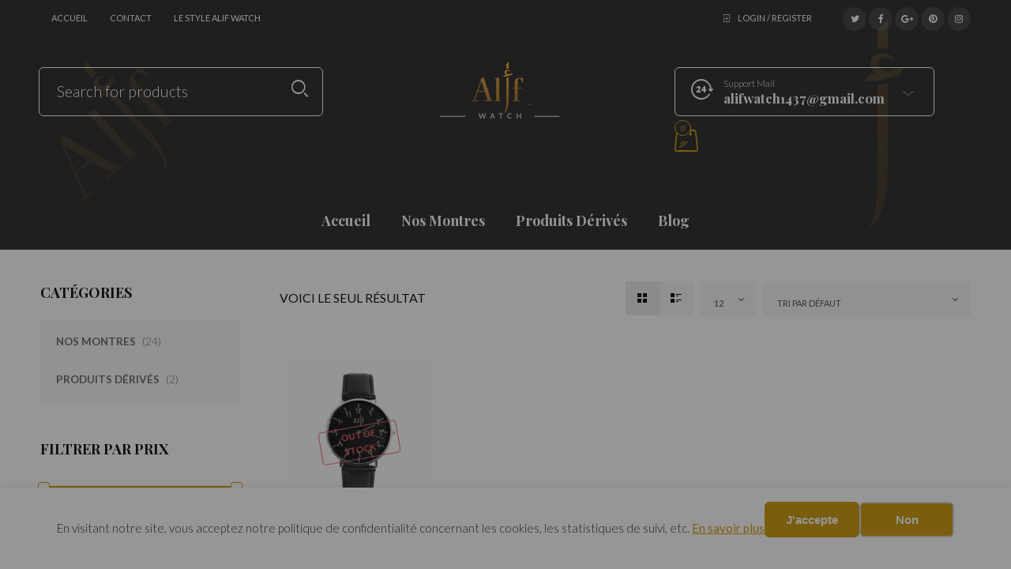

--- FILE ---
content_type: text/html; charset=UTF-8
request_url: https://www.alifwatch.com/etiquette-produit/alifwatch/
body_size: 22376
content:

<!DOCTYPE html>
<html lang="fr-FR">

<head>
	<meta charset="UTF-8">
    <meta name="viewport" content="width=device-width, initial-scale=1.0, maximum-scale=1.0, user-scalable=no" />
    
    <link rel="profile" href="https://gmpg.org/xfn/11">
    <link rel="pingback" href="https://www.alifwatch.com/xmlrpc.php">

	<title>alifwatch  - Alif Watch - Montre-Urdu</title>
	<style>img:is([sizes="auto" i], [sizes^="auto," i]) { contain-intrinsic-size: 3000px 1500px }</style>
	<!-- This site has installed PayPal for WooCommerce v1.5.7 - https://www.angelleye.com/product/woocommerce-paypal-plugin/ -->
<meta name="robots" content="index, follow, max-snippet:-1, max-image-preview:large, max-video-preview:-1">
<link rel="canonical" href="https://www.alifwatch.com/etiquette-produit/alifwatch/">
<meta property="og:url" content="https://www.alifwatch.com/etiquette-produit/alifwatch/">
<meta property="og:site_name" content="Alif Watch - Montre-Urdu">
<meta property="og:locale" content="fr_FR">
<meta property="og:type" content="object">
<meta property="og:title" content="alifwatch  - Alif Watch - Montre-Urdu">
<meta property="og:image" content="https://www.alifwatch.com/wp-content/uploads/2016/05/cropped-logo_alifwatch.png">
<meta property="og:image:secure_url" content="https://www.alifwatch.com/wp-content/uploads/2016/05/cropped-logo_alifwatch.png">
<meta property="og:image:width" content="512">
<meta property="og:image:height" content="512">
<meta property="og:image:alt" content="Alifwatch logo">
<meta name="twitter:card" content="summary">
<meta name="twitter:site" content="@WatchAlif">
<meta name="twitter:creator" content="@WatchAlif">
<meta name="twitter:title" content="alifwatch  - Alif Watch - Montre-Urdu">
<link rel='dns-prefetch' href='//capi-automation.s3.us-east-2.amazonaws.com' />
<link rel='dns-prefetch' href='//fonts.googleapis.com' />
<link rel='preconnect' href='https://fonts.gstatic.com' crossorigin />
<link rel="alternate" type="application/rss+xml" title="Alif Watch - Montre-Urdu &raquo; Flux" href="https://www.alifwatch.com/feed/" />
<link rel="alternate" type="application/rss+xml" title="Alif Watch - Montre-Urdu &raquo; Flux des commentaires" href="https://www.alifwatch.com/comments/feed/" />
<link rel="alternate" type="application/rss+xml" title="Flux pour Alif Watch - Montre-Urdu &raquo; alifwatch Étiquette" href="https://www.alifwatch.com/etiquette-produit/alifwatch/feed/" />
		<!-- This site uses the Google Analytics by MonsterInsights plugin v9.10.0 - Using Analytics tracking - https://www.monsterinsights.com/ -->
							<script src="//www.googletagmanager.com/gtag/js?id=G-R22ML5396C"  data-cfasync="false" data-wpfc-render="false" type="text/javascript" async></script>
			<script data-cfasync="false" data-wpfc-render="false" type="text/javascript">
				var mi_version = '9.10.0';
				var mi_track_user = true;
				var mi_no_track_reason = '';
								var MonsterInsightsDefaultLocations = {"page_location":"https:\/\/www.alifwatch.com\/etiquette-produit\/alifwatch\/"};
								if ( typeof MonsterInsightsPrivacyGuardFilter === 'function' ) {
					var MonsterInsightsLocations = (typeof MonsterInsightsExcludeQuery === 'object') ? MonsterInsightsPrivacyGuardFilter( MonsterInsightsExcludeQuery ) : MonsterInsightsPrivacyGuardFilter( MonsterInsightsDefaultLocations );
				} else {
					var MonsterInsightsLocations = (typeof MonsterInsightsExcludeQuery === 'object') ? MonsterInsightsExcludeQuery : MonsterInsightsDefaultLocations;
				}

								var disableStrs = [
										'ga-disable-G-R22ML5396C',
									];

				/* Function to detect opted out users */
				function __gtagTrackerIsOptedOut() {
					for (var index = 0; index < disableStrs.length; index++) {
						if (document.cookie.indexOf(disableStrs[index] + '=true') > -1) {
							return true;
						}
					}

					return false;
				}

				/* Disable tracking if the opt-out cookie exists. */
				if (__gtagTrackerIsOptedOut()) {
					for (var index = 0; index < disableStrs.length; index++) {
						window[disableStrs[index]] = true;
					}
				}

				/* Opt-out function */
				function __gtagTrackerOptout() {
					for (var index = 0; index < disableStrs.length; index++) {
						document.cookie = disableStrs[index] + '=true; expires=Thu, 31 Dec 2099 23:59:59 UTC; path=/';
						window[disableStrs[index]] = true;
					}
				}

				if ('undefined' === typeof gaOptout) {
					function gaOptout() {
						__gtagTrackerOptout();
					}
				}
								window.dataLayer = window.dataLayer || [];

				window.MonsterInsightsDualTracker = {
					helpers: {},
					trackers: {},
				};
				if (mi_track_user) {
					function __gtagDataLayer() {
						dataLayer.push(arguments);
					}

					function __gtagTracker(type, name, parameters) {
						if (!parameters) {
							parameters = {};
						}

						if (parameters.send_to) {
							__gtagDataLayer.apply(null, arguments);
							return;
						}

						if (type === 'event') {
														parameters.send_to = monsterinsights_frontend.v4_id;
							var hookName = name;
							if (typeof parameters['event_category'] !== 'undefined') {
								hookName = parameters['event_category'] + ':' + name;
							}

							if (typeof MonsterInsightsDualTracker.trackers[hookName] !== 'undefined') {
								MonsterInsightsDualTracker.trackers[hookName](parameters);
							} else {
								__gtagDataLayer('event', name, parameters);
							}
							
						} else {
							__gtagDataLayer.apply(null, arguments);
						}
					}

					__gtagTracker('js', new Date());
					__gtagTracker('set', {
						'developer_id.dZGIzZG': true,
											});
					if ( MonsterInsightsLocations.page_location ) {
						__gtagTracker('set', MonsterInsightsLocations);
					}
										__gtagTracker('config', 'G-R22ML5396C', {"forceSSL":"true","link_attribution":"true"} );
										window.gtag = __gtagTracker;										(function () {
						/* https://developers.google.com/analytics/devguides/collection/analyticsjs/ */
						/* ga and __gaTracker compatibility shim. */
						var noopfn = function () {
							return null;
						};
						var newtracker = function () {
							return new Tracker();
						};
						var Tracker = function () {
							return null;
						};
						var p = Tracker.prototype;
						p.get = noopfn;
						p.set = noopfn;
						p.send = function () {
							var args = Array.prototype.slice.call(arguments);
							args.unshift('send');
							__gaTracker.apply(null, args);
						};
						var __gaTracker = function () {
							var len = arguments.length;
							if (len === 0) {
								return;
							}
							var f = arguments[len - 1];
							if (typeof f !== 'object' || f === null || typeof f.hitCallback !== 'function') {
								if ('send' === arguments[0]) {
									var hitConverted, hitObject = false, action;
									if ('event' === arguments[1]) {
										if ('undefined' !== typeof arguments[3]) {
											hitObject = {
												'eventAction': arguments[3],
												'eventCategory': arguments[2],
												'eventLabel': arguments[4],
												'value': arguments[5] ? arguments[5] : 1,
											}
										}
									}
									if ('pageview' === arguments[1]) {
										if ('undefined' !== typeof arguments[2]) {
											hitObject = {
												'eventAction': 'page_view',
												'page_path': arguments[2],
											}
										}
									}
									if (typeof arguments[2] === 'object') {
										hitObject = arguments[2];
									}
									if (typeof arguments[5] === 'object') {
										Object.assign(hitObject, arguments[5]);
									}
									if ('undefined' !== typeof arguments[1].hitType) {
										hitObject = arguments[1];
										if ('pageview' === hitObject.hitType) {
											hitObject.eventAction = 'page_view';
										}
									}
									if (hitObject) {
										action = 'timing' === arguments[1].hitType ? 'timing_complete' : hitObject.eventAction;
										hitConverted = mapArgs(hitObject);
										__gtagTracker('event', action, hitConverted);
									}
								}
								return;
							}

							function mapArgs(args) {
								var arg, hit = {};
								var gaMap = {
									'eventCategory': 'event_category',
									'eventAction': 'event_action',
									'eventLabel': 'event_label',
									'eventValue': 'event_value',
									'nonInteraction': 'non_interaction',
									'timingCategory': 'event_category',
									'timingVar': 'name',
									'timingValue': 'value',
									'timingLabel': 'event_label',
									'page': 'page_path',
									'location': 'page_location',
									'title': 'page_title',
									'referrer' : 'page_referrer',
								};
								for (arg in args) {
																		if (!(!args.hasOwnProperty(arg) || !gaMap.hasOwnProperty(arg))) {
										hit[gaMap[arg]] = args[arg];
									} else {
										hit[arg] = args[arg];
									}
								}
								return hit;
							}

							try {
								f.hitCallback();
							} catch (ex) {
							}
						};
						__gaTracker.create = newtracker;
						__gaTracker.getByName = newtracker;
						__gaTracker.getAll = function () {
							return [];
						};
						__gaTracker.remove = noopfn;
						__gaTracker.loaded = true;
						window['__gaTracker'] = __gaTracker;
					})();
									} else {
										console.log("");
					(function () {
						function __gtagTracker() {
							return null;
						}

						window['__gtagTracker'] = __gtagTracker;
						window['gtag'] = __gtagTracker;
					})();
									}
			</script>
							<!-- / Google Analytics by MonsterInsights -->
		<script type="text/javascript">
/* <![CDATA[ */
window._wpemojiSettings = {"baseUrl":"https:\/\/s.w.org\/images\/core\/emoji\/16.0.1\/72x72\/","ext":".png","svgUrl":"https:\/\/s.w.org\/images\/core\/emoji\/16.0.1\/svg\/","svgExt":".svg","source":{"concatemoji":"https:\/\/www.alifwatch.com\/wp-includes\/js\/wp-emoji-release.min.js?ver=16d64b"}};
/*! This file is auto-generated */
!function(s,n){var o,i,e;function c(e){try{var t={supportTests:e,timestamp:(new Date).valueOf()};sessionStorage.setItem(o,JSON.stringify(t))}catch(e){}}function p(e,t,n){e.clearRect(0,0,e.canvas.width,e.canvas.height),e.fillText(t,0,0);var t=new Uint32Array(e.getImageData(0,0,e.canvas.width,e.canvas.height).data),a=(e.clearRect(0,0,e.canvas.width,e.canvas.height),e.fillText(n,0,0),new Uint32Array(e.getImageData(0,0,e.canvas.width,e.canvas.height).data));return t.every(function(e,t){return e===a[t]})}function u(e,t){e.clearRect(0,0,e.canvas.width,e.canvas.height),e.fillText(t,0,0);for(var n=e.getImageData(16,16,1,1),a=0;a<n.data.length;a++)if(0!==n.data[a])return!1;return!0}function f(e,t,n,a){switch(t){case"flag":return n(e,"\ud83c\udff3\ufe0f\u200d\u26a7\ufe0f","\ud83c\udff3\ufe0f\u200b\u26a7\ufe0f")?!1:!n(e,"\ud83c\udde8\ud83c\uddf6","\ud83c\udde8\u200b\ud83c\uddf6")&&!n(e,"\ud83c\udff4\udb40\udc67\udb40\udc62\udb40\udc65\udb40\udc6e\udb40\udc67\udb40\udc7f","\ud83c\udff4\u200b\udb40\udc67\u200b\udb40\udc62\u200b\udb40\udc65\u200b\udb40\udc6e\u200b\udb40\udc67\u200b\udb40\udc7f");case"emoji":return!a(e,"\ud83e\udedf")}return!1}function g(e,t,n,a){var r="undefined"!=typeof WorkerGlobalScope&&self instanceof WorkerGlobalScope?new OffscreenCanvas(300,150):s.createElement("canvas"),o=r.getContext("2d",{willReadFrequently:!0}),i=(o.textBaseline="top",o.font="600 32px Arial",{});return e.forEach(function(e){i[e]=t(o,e,n,a)}),i}function t(e){var t=s.createElement("script");t.src=e,t.defer=!0,s.head.appendChild(t)}"undefined"!=typeof Promise&&(o="wpEmojiSettingsSupports",i=["flag","emoji"],n.supports={everything:!0,everythingExceptFlag:!0},e=new Promise(function(e){s.addEventListener("DOMContentLoaded",e,{once:!0})}),new Promise(function(t){var n=function(){try{var e=JSON.parse(sessionStorage.getItem(o));if("object"==typeof e&&"number"==typeof e.timestamp&&(new Date).valueOf()<e.timestamp+604800&&"object"==typeof e.supportTests)return e.supportTests}catch(e){}return null}();if(!n){if("undefined"!=typeof Worker&&"undefined"!=typeof OffscreenCanvas&&"undefined"!=typeof URL&&URL.createObjectURL&&"undefined"!=typeof Blob)try{var e="postMessage("+g.toString()+"("+[JSON.stringify(i),f.toString(),p.toString(),u.toString()].join(",")+"));",a=new Blob([e],{type:"text/javascript"}),r=new Worker(URL.createObjectURL(a),{name:"wpTestEmojiSupports"});return void(r.onmessage=function(e){c(n=e.data),r.terminate(),t(n)})}catch(e){}c(n=g(i,f,p,u))}t(n)}).then(function(e){for(var t in e)n.supports[t]=e[t],n.supports.everything=n.supports.everything&&n.supports[t],"flag"!==t&&(n.supports.everythingExceptFlag=n.supports.everythingExceptFlag&&n.supports[t]);n.supports.everythingExceptFlag=n.supports.everythingExceptFlag&&!n.supports.flag,n.DOMReady=!1,n.readyCallback=function(){n.DOMReady=!0}}).then(function(){return e}).then(function(){var e;n.supports.everything||(n.readyCallback(),(e=n.source||{}).concatemoji?t(e.concatemoji):e.wpemoji&&e.twemoji&&(t(e.twemoji),t(e.wpemoji)))}))}((window,document),window._wpemojiSettings);
/* ]]> */
</script>
<style id='wp-emoji-styles-inline-css' type='text/css'>

	img.wp-smiley, img.emoji {
		display: inline !important;
		border: none !important;
		box-shadow: none !important;
		height: 1em !important;
		width: 1em !important;
		margin: 0 0.07em !important;
		vertical-align: -0.1em !important;
		background: none !important;
		padding: 0 !important;
	}
</style>
<link rel='stylesheet' id='wp-block-library-css' href='https://www.alifwatch.com/wp-includes/css/dist/block-library/style.min.css?ver=16d64b' type='text/css' media='all' />
<style id='wp-block-library-theme-inline-css' type='text/css'>
.wp-block-audio :where(figcaption){color:#555;font-size:13px;text-align:center}.is-dark-theme .wp-block-audio :where(figcaption){color:#ffffffa6}.wp-block-audio{margin:0 0 1em}.wp-block-code{border:1px solid #ccc;border-radius:4px;font-family:Menlo,Consolas,monaco,monospace;padding:.8em 1em}.wp-block-embed :where(figcaption){color:#555;font-size:13px;text-align:center}.is-dark-theme .wp-block-embed :where(figcaption){color:#ffffffa6}.wp-block-embed{margin:0 0 1em}.blocks-gallery-caption{color:#555;font-size:13px;text-align:center}.is-dark-theme .blocks-gallery-caption{color:#ffffffa6}:root :where(.wp-block-image figcaption){color:#555;font-size:13px;text-align:center}.is-dark-theme :root :where(.wp-block-image figcaption){color:#ffffffa6}.wp-block-image{margin:0 0 1em}.wp-block-pullquote{border-bottom:4px solid;border-top:4px solid;color:currentColor;margin-bottom:1.75em}.wp-block-pullquote cite,.wp-block-pullquote footer,.wp-block-pullquote__citation{color:currentColor;font-size:.8125em;font-style:normal;text-transform:uppercase}.wp-block-quote{border-left:.25em solid;margin:0 0 1.75em;padding-left:1em}.wp-block-quote cite,.wp-block-quote footer{color:currentColor;font-size:.8125em;font-style:normal;position:relative}.wp-block-quote:where(.has-text-align-right){border-left:none;border-right:.25em solid;padding-left:0;padding-right:1em}.wp-block-quote:where(.has-text-align-center){border:none;padding-left:0}.wp-block-quote.is-large,.wp-block-quote.is-style-large,.wp-block-quote:where(.is-style-plain){border:none}.wp-block-search .wp-block-search__label{font-weight:700}.wp-block-search__button{border:1px solid #ccc;padding:.375em .625em}:where(.wp-block-group.has-background){padding:1.25em 2.375em}.wp-block-separator.has-css-opacity{opacity:.4}.wp-block-separator{border:none;border-bottom:2px solid;margin-left:auto;margin-right:auto}.wp-block-separator.has-alpha-channel-opacity{opacity:1}.wp-block-separator:not(.is-style-wide):not(.is-style-dots){width:100px}.wp-block-separator.has-background:not(.is-style-dots){border-bottom:none;height:1px}.wp-block-separator.has-background:not(.is-style-wide):not(.is-style-dots){height:2px}.wp-block-table{margin:0 0 1em}.wp-block-table td,.wp-block-table th{word-break:normal}.wp-block-table :where(figcaption){color:#555;font-size:13px;text-align:center}.is-dark-theme .wp-block-table :where(figcaption){color:#ffffffa6}.wp-block-video :where(figcaption){color:#555;font-size:13px;text-align:center}.is-dark-theme .wp-block-video :where(figcaption){color:#ffffffa6}.wp-block-video{margin:0 0 1em}:root :where(.wp-block-template-part.has-background){margin-bottom:0;margin-top:0;padding:1.25em 2.375em}
</style>
<style id='classic-theme-styles-inline-css' type='text/css'>
/*! This file is auto-generated */
.wp-block-button__link{color:#fff;background-color:#32373c;border-radius:9999px;box-shadow:none;text-decoration:none;padding:calc(.667em + 2px) calc(1.333em + 2px);font-size:1.125em}.wp-block-file__button{background:#32373c;color:#fff;text-decoration:none}
</style>
<style id='global-styles-inline-css' type='text/css'>
:root{--wp--preset--aspect-ratio--square: 1;--wp--preset--aspect-ratio--4-3: 4/3;--wp--preset--aspect-ratio--3-4: 3/4;--wp--preset--aspect-ratio--3-2: 3/2;--wp--preset--aspect-ratio--2-3: 2/3;--wp--preset--aspect-ratio--16-9: 16/9;--wp--preset--aspect-ratio--9-16: 9/16;--wp--preset--color--black: #000000;--wp--preset--color--cyan-bluish-gray: #abb8c3;--wp--preset--color--white: #ffffff;--wp--preset--color--pale-pink: #f78da7;--wp--preset--color--vivid-red: #cf2e2e;--wp--preset--color--luminous-vivid-orange: #ff6900;--wp--preset--color--luminous-vivid-amber: #fcb900;--wp--preset--color--light-green-cyan: #7bdcb5;--wp--preset--color--vivid-green-cyan: #00d084;--wp--preset--color--pale-cyan-blue: #8ed1fc;--wp--preset--color--vivid-cyan-blue: #0693e3;--wp--preset--color--vivid-purple: #9b51e0;--wp--preset--gradient--vivid-cyan-blue-to-vivid-purple: linear-gradient(135deg,rgba(6,147,227,1) 0%,rgb(155,81,224) 100%);--wp--preset--gradient--light-green-cyan-to-vivid-green-cyan: linear-gradient(135deg,rgb(122,220,180) 0%,rgb(0,208,130) 100%);--wp--preset--gradient--luminous-vivid-amber-to-luminous-vivid-orange: linear-gradient(135deg,rgba(252,185,0,1) 0%,rgba(255,105,0,1) 100%);--wp--preset--gradient--luminous-vivid-orange-to-vivid-red: linear-gradient(135deg,rgba(255,105,0,1) 0%,rgb(207,46,46) 100%);--wp--preset--gradient--very-light-gray-to-cyan-bluish-gray: linear-gradient(135deg,rgb(238,238,238) 0%,rgb(169,184,195) 100%);--wp--preset--gradient--cool-to-warm-spectrum: linear-gradient(135deg,rgb(74,234,220) 0%,rgb(151,120,209) 20%,rgb(207,42,186) 40%,rgb(238,44,130) 60%,rgb(251,105,98) 80%,rgb(254,248,76) 100%);--wp--preset--gradient--blush-light-purple: linear-gradient(135deg,rgb(255,206,236) 0%,rgb(152,150,240) 100%);--wp--preset--gradient--blush-bordeaux: linear-gradient(135deg,rgb(254,205,165) 0%,rgb(254,45,45) 50%,rgb(107,0,62) 100%);--wp--preset--gradient--luminous-dusk: linear-gradient(135deg,rgb(255,203,112) 0%,rgb(199,81,192) 50%,rgb(65,88,208) 100%);--wp--preset--gradient--pale-ocean: linear-gradient(135deg,rgb(255,245,203) 0%,rgb(182,227,212) 50%,rgb(51,167,181) 100%);--wp--preset--gradient--electric-grass: linear-gradient(135deg,rgb(202,248,128) 0%,rgb(113,206,126) 100%);--wp--preset--gradient--midnight: linear-gradient(135deg,rgb(2,3,129) 0%,rgb(40,116,252) 100%);--wp--preset--font-size--small: 13px;--wp--preset--font-size--medium: 20px;--wp--preset--font-size--large: 36px;--wp--preset--font-size--x-large: 42px;--wp--preset--spacing--20: 0.44rem;--wp--preset--spacing--30: 0.67rem;--wp--preset--spacing--40: 1rem;--wp--preset--spacing--50: 1.5rem;--wp--preset--spacing--60: 2.25rem;--wp--preset--spacing--70: 3.38rem;--wp--preset--spacing--80: 5.06rem;--wp--preset--shadow--natural: 6px 6px 9px rgba(0, 0, 0, 0.2);--wp--preset--shadow--deep: 12px 12px 50px rgba(0, 0, 0, 0.4);--wp--preset--shadow--sharp: 6px 6px 0px rgba(0, 0, 0, 0.2);--wp--preset--shadow--outlined: 6px 6px 0px -3px rgba(255, 255, 255, 1), 6px 6px rgba(0, 0, 0, 1);--wp--preset--shadow--crisp: 6px 6px 0px rgba(0, 0, 0, 1);}:where(.is-layout-flex){gap: 0.5em;}:where(.is-layout-grid){gap: 0.5em;}body .is-layout-flex{display: flex;}.is-layout-flex{flex-wrap: wrap;align-items: center;}.is-layout-flex > :is(*, div){margin: 0;}body .is-layout-grid{display: grid;}.is-layout-grid > :is(*, div){margin: 0;}:where(.wp-block-columns.is-layout-flex){gap: 2em;}:where(.wp-block-columns.is-layout-grid){gap: 2em;}:where(.wp-block-post-template.is-layout-flex){gap: 1.25em;}:where(.wp-block-post-template.is-layout-grid){gap: 1.25em;}.has-black-color{color: var(--wp--preset--color--black) !important;}.has-cyan-bluish-gray-color{color: var(--wp--preset--color--cyan-bluish-gray) !important;}.has-white-color{color: var(--wp--preset--color--white) !important;}.has-pale-pink-color{color: var(--wp--preset--color--pale-pink) !important;}.has-vivid-red-color{color: var(--wp--preset--color--vivid-red) !important;}.has-luminous-vivid-orange-color{color: var(--wp--preset--color--luminous-vivid-orange) !important;}.has-luminous-vivid-amber-color{color: var(--wp--preset--color--luminous-vivid-amber) !important;}.has-light-green-cyan-color{color: var(--wp--preset--color--light-green-cyan) !important;}.has-vivid-green-cyan-color{color: var(--wp--preset--color--vivid-green-cyan) !important;}.has-pale-cyan-blue-color{color: var(--wp--preset--color--pale-cyan-blue) !important;}.has-vivid-cyan-blue-color{color: var(--wp--preset--color--vivid-cyan-blue) !important;}.has-vivid-purple-color{color: var(--wp--preset--color--vivid-purple) !important;}.has-black-background-color{background-color: var(--wp--preset--color--black) !important;}.has-cyan-bluish-gray-background-color{background-color: var(--wp--preset--color--cyan-bluish-gray) !important;}.has-white-background-color{background-color: var(--wp--preset--color--white) !important;}.has-pale-pink-background-color{background-color: var(--wp--preset--color--pale-pink) !important;}.has-vivid-red-background-color{background-color: var(--wp--preset--color--vivid-red) !important;}.has-luminous-vivid-orange-background-color{background-color: var(--wp--preset--color--luminous-vivid-orange) !important;}.has-luminous-vivid-amber-background-color{background-color: var(--wp--preset--color--luminous-vivid-amber) !important;}.has-light-green-cyan-background-color{background-color: var(--wp--preset--color--light-green-cyan) !important;}.has-vivid-green-cyan-background-color{background-color: var(--wp--preset--color--vivid-green-cyan) !important;}.has-pale-cyan-blue-background-color{background-color: var(--wp--preset--color--pale-cyan-blue) !important;}.has-vivid-cyan-blue-background-color{background-color: var(--wp--preset--color--vivid-cyan-blue) !important;}.has-vivid-purple-background-color{background-color: var(--wp--preset--color--vivid-purple) !important;}.has-black-border-color{border-color: var(--wp--preset--color--black) !important;}.has-cyan-bluish-gray-border-color{border-color: var(--wp--preset--color--cyan-bluish-gray) !important;}.has-white-border-color{border-color: var(--wp--preset--color--white) !important;}.has-pale-pink-border-color{border-color: var(--wp--preset--color--pale-pink) !important;}.has-vivid-red-border-color{border-color: var(--wp--preset--color--vivid-red) !important;}.has-luminous-vivid-orange-border-color{border-color: var(--wp--preset--color--luminous-vivid-orange) !important;}.has-luminous-vivid-amber-border-color{border-color: var(--wp--preset--color--luminous-vivid-amber) !important;}.has-light-green-cyan-border-color{border-color: var(--wp--preset--color--light-green-cyan) !important;}.has-vivid-green-cyan-border-color{border-color: var(--wp--preset--color--vivid-green-cyan) !important;}.has-pale-cyan-blue-border-color{border-color: var(--wp--preset--color--pale-cyan-blue) !important;}.has-vivid-cyan-blue-border-color{border-color: var(--wp--preset--color--vivid-cyan-blue) !important;}.has-vivid-purple-border-color{border-color: var(--wp--preset--color--vivid-purple) !important;}.has-vivid-cyan-blue-to-vivid-purple-gradient-background{background: var(--wp--preset--gradient--vivid-cyan-blue-to-vivid-purple) !important;}.has-light-green-cyan-to-vivid-green-cyan-gradient-background{background: var(--wp--preset--gradient--light-green-cyan-to-vivid-green-cyan) !important;}.has-luminous-vivid-amber-to-luminous-vivid-orange-gradient-background{background: var(--wp--preset--gradient--luminous-vivid-amber-to-luminous-vivid-orange) !important;}.has-luminous-vivid-orange-to-vivid-red-gradient-background{background: var(--wp--preset--gradient--luminous-vivid-orange-to-vivid-red) !important;}.has-very-light-gray-to-cyan-bluish-gray-gradient-background{background: var(--wp--preset--gradient--very-light-gray-to-cyan-bluish-gray) !important;}.has-cool-to-warm-spectrum-gradient-background{background: var(--wp--preset--gradient--cool-to-warm-spectrum) !important;}.has-blush-light-purple-gradient-background{background: var(--wp--preset--gradient--blush-light-purple) !important;}.has-blush-bordeaux-gradient-background{background: var(--wp--preset--gradient--blush-bordeaux) !important;}.has-luminous-dusk-gradient-background{background: var(--wp--preset--gradient--luminous-dusk) !important;}.has-pale-ocean-gradient-background{background: var(--wp--preset--gradient--pale-ocean) !important;}.has-electric-grass-gradient-background{background: var(--wp--preset--gradient--electric-grass) !important;}.has-midnight-gradient-background{background: var(--wp--preset--gradient--midnight) !important;}.has-small-font-size{font-size: var(--wp--preset--font-size--small) !important;}.has-medium-font-size{font-size: var(--wp--preset--font-size--medium) !important;}.has-large-font-size{font-size: var(--wp--preset--font-size--large) !important;}.has-x-large-font-size{font-size: var(--wp--preset--font-size--x-large) !important;}
:where(.wp-block-post-template.is-layout-flex){gap: 1.25em;}:where(.wp-block-post-template.is-layout-grid){gap: 1.25em;}
:where(.wp-block-columns.is-layout-flex){gap: 2em;}:where(.wp-block-columns.is-layout-grid){gap: 2em;}
:root :where(.wp-block-pullquote){font-size: 1.5em;line-height: 1.6;}
</style>
<link rel='stylesheet' id='contact-form-7-css' href='https://www.alifwatch.com/wp-content/plugins/contact-form-7/includes/css/styles.css?ver=6.1.3' type='text/css' media='all' />
<link rel='stylesheet' id='wpos-font-awesome-css' href='https://www.alifwatch.com/wp-content/plugins/slider-and-carousel-plus-widget-for-instagram/assets/css/font-awesome.min.css?ver=1.9.3' type='text/css' media='all' />
<link rel='stylesheet' id='wpos-magnific-style-css' href='https://www.alifwatch.com/wp-content/plugins/slider-and-carousel-plus-widget-for-instagram/assets/css/magnific-popup.css?ver=1.9.3' type='text/css' media='all' />
<link rel='stylesheet' id='wpos-slick-style-css' href='https://www.alifwatch.com/wp-content/plugins/slider-and-carousel-plus-widget-for-instagram/assets/css/slick.css?ver=1.9.3' type='text/css' media='all' />
<link rel='stylesheet' id='iscwp-public-css-css' href='https://www.alifwatch.com/wp-content/plugins/slider-and-carousel-plus-widget-for-instagram/assets/css/iscwp-public.css?ver=1.9.3' type='text/css' media='all' />
<link rel='stylesheet' id='woocommerce-layout-css' href='https://www.alifwatch.com/wp-content/plugins/woocommerce/assets/css/woocommerce-layout.css?ver=a04ab6' type='text/css' media='all' />
<link rel='stylesheet' id='woocommerce-smallscreen-css' href='https://www.alifwatch.com/wp-content/plugins/woocommerce/assets/css/woocommerce-smallscreen.css?ver=a04ab6' type='text/css' media='only screen and (max-width: 768px)' />
<link rel='stylesheet' id='woocommerce-general-css' href='https://www.alifwatch.com/wp-content/plugins/woocommerce/assets/css/woocommerce.css?ver=a04ab6' type='text/css' media='all' />
<style id='woocommerce-inline-inline-css' type='text/css'>
.woocommerce form .form-row .required { visibility: visible; }
</style>
<link rel='stylesheet' id='brands-styles-css' href='https://www.alifwatch.com/wp-content/plugins/woocommerce/assets/css/brands.css?ver=a04ab6' type='text/css' media='all' />
<link rel='stylesheet' id='parent-style-css' href='https://www.alifwatch.com/wp-content/themes/woodstock/style.css?ver=16d64b' type='text/css' media='all' />
<link rel='stylesheet' id='tooltipster-css' href='https://www.alifwatch.com/wp-content/themes/woodstock/css/tooltipster.css?ver=3.3.0' type='text/css' media='all' />
<link rel='stylesheet' id='easyzoom-css' href='https://www.alifwatch.com/wp-content/themes/woodstock/css/easyzoom.css?ver=1.0' type='text/css' media='all' />
<link rel='stylesheet' id='swiper-css' href='https://www.alifwatch.com/wp-content/themes/woodstock/css/idangerous.swiper.css?ver=2.5.1' type='text/css' media='all' />
<link rel='stylesheet' id='nanoscroller-css' href='https://www.alifwatch.com/wp-content/themes/woodstock/css/nanoscroller.css?ver=0.7.6' type='text/css' media='all' />
<link rel='stylesheet' id='select2-css' href='https://www.alifwatch.com/wp-content/plugins/woocommerce/assets/css/select2.css?ver=a04ab6' type='text/css' media='all' />
<link rel='stylesheet' id='wstock-app-css' href='https://www.alifwatch.com/wp-content/themes/woodstock/css/app.css?ver=1.0' type='text/css' media='all' />
<link rel='stylesheet' id='stylesheet-css' href='https://www.alifwatch.com/wp-content/themes/woodstock-child/style.css?ver=1.0' type='text/css' media='all' />
<!--[if IE]>
<link rel='stylesheet' id='wstock-IE-css' href='https://www.alifwatch.com/wp-content/themes/woodstock/css/ie.css?ver=1.0' type='text/css' media='all' />
<![endif]-->
<link rel="preload" as="style" href="https://fonts.googleapis.com/css?family=Lato:100,300,400,700,900,100italic,300italic,400italic,700italic,900italic%7CPlayfair%20Display:400,500,600,700,800,900,400italic,500italic,600italic,700italic,800italic,900italic&#038;subset=latin,latin-ext&#038;display=swap&#038;ver=1752149850" /><link rel="stylesheet" href="https://fonts.googleapis.com/css?family=Lato:100,300,400,700,900,100italic,300italic,400italic,700italic,900italic%7CPlayfair%20Display:400,500,600,700,800,900,400italic,500italic,600italic,700italic,800italic,900italic&#038;subset=latin,latin-ext&#038;display=swap&#038;ver=1752149850" media="print" onload="this.media='all'"><noscript><link rel="stylesheet" href="https://fonts.googleapis.com/css?family=Lato:100,300,400,700,900,100italic,300italic,400italic,700italic,900italic%7CPlayfair%20Display:400,500,600,700,800,900,400italic,500italic,600italic,700italic,800italic,900italic&#038;subset=latin,latin-ext&#038;display=swap&#038;ver=1752149850" /></noscript><script type="text/javascript" src="https://www.alifwatch.com/wp-content/plugins/google-analytics-for-wordpress/assets/js/frontend-gtag.min.js?ver=9.10.0" id="monsterinsights-frontend-script-js" async="async" data-wp-strategy="async"></script>
<script data-cfasync="false" data-wpfc-render="false" type="text/javascript" id='monsterinsights-frontend-script-js-extra'>/* <![CDATA[ */
var monsterinsights_frontend = {"js_events_tracking":"true","download_extensions":"doc,pdf,ppt,zip,xls,docx,pptx,xlsx","inbound_paths":"[{\"path\":\"\\\/go\\\/\",\"label\":\"affiliate\"},{\"path\":\"\\\/recommend\\\/\",\"label\":\"affiliate\"}]","home_url":"https:\/\/www.alifwatch.com","hash_tracking":"false","v4_id":"G-R22ML5396C"};/* ]]> */
</script>
<script type="text/javascript" src="https://www.alifwatch.com/wp-includes/js/jquery/jquery.min.js?ver=3.7.1" id="jquery-core-js"></script>
<script type="text/javascript" src="https://www.alifwatch.com/wp-includes/js/jquery/jquery-migrate.min.js?ver=3.4.1" id="jquery-migrate-js"></script>
<script type="text/javascript" src="https://www.alifwatch.com/wp-content/plugins/revslider/public/assets/js/rbtools.min.js?ver=6.6.18" async id="tp-tools-js"></script>
<script type="text/javascript" src="https://www.alifwatch.com/wp-content/plugins/revslider/public/assets/js/rs6.min.js?ver=6.6.18" async id="revmin-js"></script>
<script type="text/javascript" src="https://www.alifwatch.com/wp-content/plugins/woocommerce/assets/js/jquery-blockui/jquery.blockUI.min.js?ver=2.7.0-wc.10.3.5" id="wc-jquery-blockui-js" data-wp-strategy="defer"></script>
<script type="text/javascript" id="wc-add-to-cart-js-extra">
/* <![CDATA[ */
var wc_add_to_cart_params = {"ajax_url":"\/wp-admin\/admin-ajax.php","wc_ajax_url":"\/?wc-ajax=%%endpoint%%","i18n_view_cart":"Voir le panier","cart_url":"https:\/\/www.alifwatch.com\/panier\/","is_cart":"","cart_redirect_after_add":"no"};
/* ]]> */
</script>
<script type="text/javascript" src="https://www.alifwatch.com/wp-content/plugins/woocommerce/assets/js/frontend/add-to-cart.min.js?ver=a04ab6" id="wc-add-to-cart-js" data-wp-strategy="defer"></script>
<script type="text/javascript" src="https://www.alifwatch.com/wp-content/plugins/woocommerce/assets/js/js-cookie/js.cookie.min.js?ver=2.1.4-wc.10.3.5" id="wc-js-cookie-js" defer="defer" data-wp-strategy="defer"></script>
<script type="text/javascript" id="woocommerce-js-extra">
/* <![CDATA[ */
var woocommerce_params = {"ajax_url":"\/wp-admin\/admin-ajax.php","wc_ajax_url":"\/?wc-ajax=%%endpoint%%","i18n_password_show":"Afficher le mot de passe","i18n_password_hide":"Masquer le mot de passe"};
/* ]]> */
</script>
<script type="text/javascript" src="https://www.alifwatch.com/wp-content/plugins/woocommerce/assets/js/frontend/woocommerce.min.js?ver=a04ab6" id="woocommerce-js" defer="defer" data-wp-strategy="defer"></script>
<script type="text/javascript" src="https://www.alifwatch.com/wp-content/plugins/js_composer/assets/js/vendors/woocommerce-add-to-cart.js?ver=7.1" id="vc_woocommerce-add-to-cart-js-js"></script>
<script></script><link rel="https://api.w.org/" href="https://www.alifwatch.com/wp-json/" /><link rel="alternate" title="JSON" type="application/json" href="https://www.alifwatch.com/wp-json/wp/v2/product_tag/115" /><link rel="EditURI" type="application/rsd+xml" title="RSD" href="https://www.alifwatch.com/xmlrpc.php?rsd" />

<meta name="generator" content="Redux 4.5.9" />	<noscript><style>.woocommerce-product-gallery{ opacity: 1 !important; }</style></noscript>
	
<!-- Meta Pixel Code -->
<script type='text/javascript'>
!function(f,b,e,v,n,t,s){if(f.fbq)return;n=f.fbq=function(){n.callMethod?
n.callMethod.apply(n,arguments):n.queue.push(arguments)};if(!f._fbq)f._fbq=n;
n.push=n;n.loaded=!0;n.version='2.0';n.queue=[];t=b.createElement(e);t.async=!0;
t.src=v;s=b.getElementsByTagName(e)[0];s.parentNode.insertBefore(t,s)}(window,
document,'script','https://connect.facebook.net/en_US/fbevents.js');
</script>
<!-- End Meta Pixel Code -->
<script type='text/javascript'>var url = window.location.origin + '?ob=open-bridge';
            fbq('set', 'openbridge', '304052263354963', url);
fbq('init', '304052263354963', {}, {
    "agent": "wordpress-6.8.3-4.1.5"
})</script><script type='text/javascript'>
    fbq('track', 'PageView', []);
  </script>			<script  type="text/javascript">
				!function(f,b,e,v,n,t,s){if(f.fbq)return;n=f.fbq=function(){n.callMethod?
					n.callMethod.apply(n,arguments):n.queue.push(arguments)};if(!f._fbq)f._fbq=n;
					n.push=n;n.loaded=!0;n.version='2.0';n.queue=[];t=b.createElement(e);t.async=!0;
					t.src=v;s=b.getElementsByTagName(e)[0];s.parentNode.insertBefore(t,s)}(window,
					document,'script','https://connect.facebook.net/en_US/fbevents.js');
			</script>
			<!-- WooCommerce Facebook Integration Begin -->
			<script  type="text/javascript">

				fbq('init', '304052263354963', {}, {
    "agent": "woocommerce_0-10.3.5-3.5.14"
});

				document.addEventListener( 'DOMContentLoaded', function() {
					// Insert placeholder for events injected when a product is added to the cart through AJAX.
					document.body.insertAdjacentHTML( 'beforeend', '<div class=\"wc-facebook-pixel-event-placeholder\"></div>' );
				}, false );

			</script>
			<!-- WooCommerce Facebook Integration End -->
			<meta name="generator" content="Powered by WPBakery Page Builder - drag and drop page builder for WordPress."/>

    <script>
    window.dataLayer = window.dataLayer || [];
    function gtag() { dataLayer.push(arguments); }
    gtag('consent', 'default', {
        'ad_user_data': 'denied',
        'ad_personalization': 'denied',
        'ad_storage': 'denied',
        'analytics_storage': 'denied',
        'wait_for_update': 500,
      }); 
gtag('js', new Date()); 
gtag('config', 'G-26GWGZVHR6');
</script><meta name="generator" content="Powered by Slider Revolution 6.6.18 - responsive, Mobile-Friendly Slider Plugin for WordPress with comfortable drag and drop interface." />
<link rel="icon" href="https://www.alifwatch.com/wp-content/uploads/2016/05/cropped-logo_alifwatch-32x32.png" sizes="32x32" />
<link rel="icon" href="https://www.alifwatch.com/wp-content/uploads/2016/05/cropped-logo_alifwatch-192x192.png" sizes="192x192" />
<link rel="apple-touch-icon" href="https://www.alifwatch.com/wp-content/uploads/2016/05/cropped-logo_alifwatch-180x180.png" />
<meta name="msapplication-TileImage" content="https://www.alifwatch.com/wp-content/uploads/2016/05/cropped-logo_alifwatch-270x270.png" />
<script>function setREVStartSize(e){
			//window.requestAnimationFrame(function() {
				window.RSIW = window.RSIW===undefined ? window.innerWidth : window.RSIW;
				window.RSIH = window.RSIH===undefined ? window.innerHeight : window.RSIH;
				try {
					var pw = document.getElementById(e.c).parentNode.offsetWidth,
						newh;
					pw = pw===0 || isNaN(pw) || (e.l=="fullwidth" || e.layout=="fullwidth") ? window.RSIW : pw;
					e.tabw = e.tabw===undefined ? 0 : parseInt(e.tabw);
					e.thumbw = e.thumbw===undefined ? 0 : parseInt(e.thumbw);
					e.tabh = e.tabh===undefined ? 0 : parseInt(e.tabh);
					e.thumbh = e.thumbh===undefined ? 0 : parseInt(e.thumbh);
					e.tabhide = e.tabhide===undefined ? 0 : parseInt(e.tabhide);
					e.thumbhide = e.thumbhide===undefined ? 0 : parseInt(e.thumbhide);
					e.mh = e.mh===undefined || e.mh=="" || e.mh==="auto" ? 0 : parseInt(e.mh,0);
					if(e.layout==="fullscreen" || e.l==="fullscreen")
						newh = Math.max(e.mh,window.RSIH);
					else{
						e.gw = Array.isArray(e.gw) ? e.gw : [e.gw];
						for (var i in e.rl) if (e.gw[i]===undefined || e.gw[i]===0) e.gw[i] = e.gw[i-1];
						e.gh = e.el===undefined || e.el==="" || (Array.isArray(e.el) && e.el.length==0)? e.gh : e.el;
						e.gh = Array.isArray(e.gh) ? e.gh : [e.gh];
						for (var i in e.rl) if (e.gh[i]===undefined || e.gh[i]===0) e.gh[i] = e.gh[i-1];
											
						var nl = new Array(e.rl.length),
							ix = 0,
							sl;
						e.tabw = e.tabhide>=pw ? 0 : e.tabw;
						e.thumbw = e.thumbhide>=pw ? 0 : e.thumbw;
						e.tabh = e.tabhide>=pw ? 0 : e.tabh;
						e.thumbh = e.thumbhide>=pw ? 0 : e.thumbh;
						for (var i in e.rl) nl[i] = e.rl[i]<window.RSIW ? 0 : e.rl[i];
						sl = nl[0];
						for (var i in nl) if (sl>nl[i] && nl[i]>0) { sl = nl[i]; ix=i;}
						var m = pw>(e.gw[ix]+e.tabw+e.thumbw) ? 1 : (pw-(e.tabw+e.thumbw)) / (e.gw[ix]);
						newh =  (e.gh[ix] * m) + (e.tabh + e.thumbh);
					}
					var el = document.getElementById(e.c);
					if (el!==null && el) el.style.height = newh+"px";
					el = document.getElementById(e.c+"_wrapper");
					if (el!==null && el) {
						el.style.height = newh+"px";
						el.style.display = "block";
					}
				} catch(e){
					console.log("Failure at Presize of Slider:" + e)
				}
			//});
		  };</script>
<!-- ******************************************************************** --><!-- Custom CSS Styles --><!-- ******************************************************************** --><style>/***************************************************************//*  Content Width  *********************************************//***************************************************************/.row {max-width: 92.857rem;}/***************************************************************//*  Color Styling  *********************************************//***************************************************************//* Main Theme Color */.woocommerce a.button,.woocommerce-page a.button,.woocommerce button.button,.woocommerce-page button.button,.woocommerce input.button,.woocommerce-page input.button,.woocommerce #respond input#submit,.woocommerce-page #respond input#submit,.woocommerce #content input.button,.woocommerce-page #content input.button,.woocommerce a.button.alt,.woocommerce button.button.alt,.woocommerce input.button.alt,.woocommerce #respond input#submit.alt,.woocommerce #content input.button.alt,.woocommerce-page a.button.alt,.woocommerce-page button.button.alt,.woocommerce-page input.button.alt,.woocommerce-page #respond input#submit.alt,.woocommerce-page #content input.button.alt,.woocommerce #respond input#submit.alt.disabled,.woocommerce #respond input#submit.alt.disabled:hover,.woocommerce #respond input#submit.alt:disabled,.woocommerce #respond input#submit.alt:disabled:hover,.woocommerce #respond input#submit.alt[disabled]:disabled,.woocommerce #respond input#submit.alt[disabled]:disabled:hover,.woocommerce a.button.alt.disabled,.woocommerce a.button.alt.disabled:hover,.woocommerce a.button.alt:disabled,.woocommerce a.button.alt:disabled:hover,.woocommerce a.button.alt[disabled]:disabled,.woocommerce a.button.alt[disabled]:disabled:hover,.woocommerce button.button.alt.disabled,.woocommerce button.button.alt.disabled:hover,.woocommerce button.button.alt:disabled,.woocommerce button.button.alt:disabled:hover,.woocommerce button.button.alt[disabled]:disabled,.woocommerce button.button.alt[disabled]:disabled:hover,.woocommerce input.button.alt.disabled,.woocommerce input.button.alt.disabled:hover,.woocommerce input.button.alt:disabled,.woocommerce input.button.alt:disabled:hover,.woocommerce input.button.alt[disabled]:disabled,.woocommerce input.button.alt[disabled]:disabled:hover,input[type="button"], input[type="reset"], input[type="submit"],#minicart-offcanvas .widget_shopping_cart .buttons a.view_cart,.woocommerce #minicart-offcanvas .widget_shopping_cart .buttons a.view_cart,.select2-drop.orderby-drop .select2-results .select2-highlighted,.select2-drop.count-drop .select2-results .select2-highlighted,.select2-dropdown .select2-results .select2-results__option--highlighted[data-selected],.select2-container--default .select2-results__option--highlighted[aria-selected],.select2-container--default .select2-results__option--highlighted[data-selected],#button_offcanvas_sidebar_left, #button_offcanvas_sidebar_left i,.woocommerce .products a.button, .woocommerce-page .products a.button,.woocommerce .widget_price_filter .ui-slider .ui-slider-range,.woocommerce .widget_price_filter .price_slider_amount .button,.woocommerce-page .widget_price_filter .price_slider_amount .button,.my_account_container table.shop_table tbody td.order-actions .account_view_link,.my_account_container .my_address_wrapper .shipping_billing_wrapper .edit-link a,.entry-meta .edit-link a,.widget_calendar tbody tr > td a,.vc_grid-container-wrapper .vc_grid .vc_btn3,.woocommerce .widget_layered_nav .woocommerce-widget-layered-nav-dropdown button, .woocommerce-page .widget_layered_nav .woocommerce-widget-layered-nav-dropdown button,.wc-block-product-categories.is-dropdown .wc-block-product-categories__button,.woocommerce .widget ul.wc-block-grid__products .wc-block-grid__product a.add_to_cart_button,.widget .wc-block-load-more .wp-block-button__link{background: #cb9400;}#jckqv .button {background: #cb9400 !important;}.woocommerce .star-rating span:before,.woocommerce-page .star-rating span:before,#jckqv .woocommerce-product-rating .star-rating span::before,.wc-block-components-review-list-item__rating>.wc-block-components-review-list-item__rating__stars span:before,.arthref .icon-container .share-title  h4,.woocommerce p.stars a:hover::before,.woocommerce p.stars.selected a:not(.active)::before,.woocommerce p.stars.selected a.active::before,.woocommerce p.stars:hover a::before,.woocommerce .widget_layered_nav ul li.chosen a::before,.woocommerce .widget_layered_nav_filters ul li a::before {color:#cb9400;}.woocommerce .widget_price_filter .ui-slider .ui-slider-handle,.woocommerce-page .widget_price_filter .ui-slider .ui-slider-handle {border-color: #cb9400;}/* Links */a {color:#cb9400;}a:hover,a:focus  {color:#e9aa00;}/* Main Color Hover */#minicart-offcanvas .widget_shopping_cart .buttons a.view_cart:hover,.woocommerce .products a.button:hover, .woocommerce-page .products a.button:hover,.woocommerce .widget_price_filter .price_slider_amount .button:hover,.woocommerce-page .widget_price_filter .price_slider_amount .button:hover,.woocommerce a.button:hover,.woocommerce-page a.button:hover,.woocommerce button.button:hover,.woocommerce-page button.button:hover,.woocommerce input.button:hover,.woocommerce-page input.button:hover,.woocommerce #respond input#submit:hover,.woocommerce-page #respond input#submit:hover,.woocommerce #content input.button:hover,.woocommerce-page #content input.button:hover,.woocommerce a.button.alt:hover,.woocommerce button.button.alt:hover,.woocommerce input.button.alt:hover,.woocommerce #respond input#submit.alt:hover,.woocommerce #content input.button.alt:hover,.woocommerce-page a.button.alt:hover,.woocommerce-page button.button.alt:hover,.woocommerce-page input.button.alt:hover,.woocommerce-page #respond input#submit.alt:hover,.woocommerce-page #content input.button.alt:hover,.my_account_container table.shop_table tbody td.order-actions .account_view_link:hover,.my_account_container .my_address_wrapper .shipping_billing_wrapper .edit-link a:hover,input[type="button"]:hover, input[type="reset"]:hover, input[type="submit"]:hover,.entry-meta .edit-link a:hover,.widget_calendar tbody tr > td a:hover,.vc_grid-container-wrapper .vc_grid .vc_btn3:hover,.woocommerce .widget_layered_nav .woocommerce-widget-layered-nav-dropdown button:hover,.woocommerce-page .widget_layered_nav .woocommerce-widget-layered-nav-dropdown button:hover,.wc-block-product-categories.is-dropdown .wc-block-product-categories__button:hover,.woocommerce .widget ul.wc-block-grid__products .wc-block-grid__product a.add_to_cart_button:hover,.widget .wc-block-load-more .wp-block-button__link:hover{background-color:#e9aa00;}#jckqv .button:hover {background: #e9aa00 !important;}/* Content background */body,#page-wrap,#archive-categories .category-box,#products li.product-item figure.product-inner:hover,#content .widget_product_categories .product-categories li.cat-parent > a .child-indicator,.woocommerce #content .widget_price_filter .ui-slider .ui-slider-handle,.woocommerce-page #content .widget_price_filter .ui-slider .ui-slider-handle,.woocommerce .quantity .qty-plus, .woocommerce .quantity .qty-minus,.product_navigation .nav-fillslide div,.product_navigation .nav-fillslide .icon-wrap::before,#products li.product-item,#page-wrap.tdl-boxed .boxed-layout,.slide-from-right,.single-product-infos .variation-select select option {background-color: #ffffff;}.bordered::before, .bordered::after {background: -webkit-linear-gradient(45deg, rgba(0,0,0,0.03) 0, rgba(0,0,0,0.03) 25%, rgba(0,0,0,0) 25%, rgba(0,0,0,0) 100%), linear-gradient(-45deg, rgba(0,0,0,0.03) 0, rgba(0,0,0,0.03) 25%, rgba(0,0,0,0) 25%, rgba(0,0,0,0) 100%), #ffffff;background: -moz-linear-gradient(45deg, rgba(0,0,0,0.03) 0, rgba(0,0,0,0.03) 25%, rgba(0,0,0,0) 25%, rgba(0,0,0,0) 100%), linear-gradient(-45deg, rgba(0,0,0,0.03) 0, rgba(0,0,0,0.03) 25%, rgba(0,0,0,0) 25%, rgba(0,0,0,0) 100%), #ffffff;background: linear-gradient(45deg, rgba(0,0,0,0.03) 0, rgba(0,0,0,0.03) 25%, rgba(0,0,0,0) 25%, rgba(0,0,0,0) 100%), linear-gradient(-45deg, rgba(0,0,0,0.03) 0, rgba(0,0,0,0.03) 25%, rgba(0,0,0,0) 25%, rgba(0,0,0,0) 100%), #ffffff;background-position: 50% 50%;-webkit-background-size: 20px 20px;background-size: 20px 20px;}.mc-dark .bordered::before, .mc-dark .bordered::after {background: -webkit-linear-gradient(45deg, rgba(255,255,255,0.03) 0, rgba(255,255,255,0.03) 25%, rgba(255,255,255,0) 25%, rgba(255,255,255,0) 100%), linear-gradient(-45deg, rgba(255,255,255,0.03) 0, rgba(255,255,255,0.03) 25%, rgba(255,255,255,0) 25%, rgba(255,255,255,0) 100%), #ffffff;background: -moz-linear-gradient(45deg, rgba(255,255,255,0.03) 0, rgba(255,255,255,0.03) 25%, rgba(255,255,255,0) 25%, rgba(255,255,255,0) 100%), linear-gradient(-45deg, rgba(255,255,255,0.03) 0, rgba(255,255,255,0.03) 25%, rgba(255,255,255,0) 25%, rgba(255,255,255,0) 100%), #ffffff;background: linear-gradient(45deg, rgba(255,255,255,0.03) 0, rgba(255,255,255,0.03) 25%, rgba(255,255,255,0) 25%, rgba(255,255,255,0) 100%), linear-gradient(-45deg, rgba(255,255,255,0.03) 0, rgba(255,255,255,0.03) 25%, rgba(255,255,255,0) 25%, rgba(255,255,255,0) 100%), #ffffff;background-position: 50% 50%;-webkit-background-size: 20px 20px;background-size: 20px 20px;}#products li.product-item:hover,#content .widget_product_categories .product-categories li,#content .widget_product_categories_with_icon .product-categories-with-icon li {border-color: #ffffff;}.product-item:not(.product_hover_disable):hover .product_after_shop_loop {border-top-color: #ffffff;}#products li.product-item.product_hover_disable:hover {border-color: #3d3d3d;}.product-item.product_hover_disable:hover .product_after_shop_loop,.product-item.display_buttons:hover .product_after_shop_loop {border-top-color: #3d3d3d;}/*@media only screen and (min-width: 40em) and (max-width: 61.94em) {*//*  #products li.product-item:hover,#content .widget_product_categories .product-categories li {border-color: #3d3d3d;}.product-item:hover .product_after_shop_loop {border-top-color: #3d3d3d;}*//*}*//* Top Bar Colors */.main-navigation ul ul,.main-navigation ul ul li:first-child ul{/*    border-top: 1px solid rgba(255,255,255,0.05);*/}#header-top-bar{background: rgba(0,0,0,0);}#header-top-bar{border-bottom: 1px solid rgba(255,255,255,0.05);}/* Top Bar Dropdown Background Color */#header-top-bar .main-navigation ul ul,.select2-drop.topbar,.select2-drop.topbar .select2-results,.select2-dropdown.topbar,.select2-dropdown.topbar .select2-results,.topbar-right .wcml-dropdown-click .wcml-cs-submenu,.topbar-right .language-and-currency .wcml-dropdown .wcml-cs-submenu{background: rgba(21,21,21,1) !important;}.select2-drop.topbar,.select2-drop.topbar .select2-results,.select2-drop.topbar .select2-results .select2-result-label,.select2-dropdown.topbar,.select2-dropdown.topbar .select2-results,.select2-dropdown.topbar .select2-results .select2-result-label{color: #fff !important;}/***************************************************************//*  Header Colors  *********************************************//***************************************************************//* Header Styling */.l-header{background-color: #242424;background-image: url("https://www.alifwatch.com/wp-content/uploads/2016/05/ban-1.jpg");background-repeat: no-repeat;background-position: center center;background-size: cover;}/* Search Styling */.l-search .woodstock-search-form form input[type=text]{background-color: rgba(22,22,22,0);}.l-search .ajax_autosuggest_form_wrapper .ajax_autosuggest_submit,.l-search .ajax_autosuggest_form_wrapper .ajax_autosuggest_submit:hover,.l-search .ajax_autosuggest_form_wrapper .ajax_autosuggest_submit:active,.l-search .ajax_autosuggest_form_wrapper .ajax_autosuggest_submit:visited,.l-search .widget_product_search input.search-field,.l-search .widget_search input.search-field,.l-search .widget_product_search .search-but-added,.l-search .widget_search .search-but-added{background-color: transparent;}/* Search Box Ajax DropDown Background Color */.ajax-search-results,.l-search .woodstock-search-form .search-results-wrapper .woodstock-scroll{background-color: rgba(21,21,21,1);}.l-search .widget_product_search input.search-field,.l-search .widget_search input.search-field,.l-search .woodstock-search-form form input.ajax-search-input{border-left: 1px solid rgba(255,255,255,1);border-right: 1px solid rgba(255,255,255,1);border-top: 1px solid rgba(255,255,255,1);border-bottom: 1px solid rgba(255,255,255,1);}.l-search .woodstock-search-form form input.ajax-search-input::-webkit-input-placeholder {color: #ffffff;}.l-search .woodstock-search-form form input.ajax-search-input {color: #ffffff;}/* Customer Support Styling */.contact-info{background-color: rgba(22,22,22,0);border-left: 1px solid rgba(255,255,255,1);border-right: 1px solid rgba(255,255,255,1);border-top: 1px solid rgba(255,255,255,1);border-bottom: 1px solid rgba(255,255,255,1);}/* Customer Support DropDown Background Color */.contact-info .inside-area .inside-area-content{background-color: rgba(22,22,22,1);}/* Mobile Menu Button Styling */.mobile-menu-button a,.mobile-search .mobile-search-button{background-color: rgba(0,0,0,0);border-left: 1px solid rgba(203,148,0,0.1);border-right: 1px solid rgba(203,148,0,0.1);border-top: 1px solid rgba(203,148,0,0.1);border-bottom: 1px solid rgba(203,148,0,0.1);}/* Main Menu Styling */.l-nav{background-color: rgba(0,0,0,0);border-top: 1px solid rgba(255,255,255,0.05);border-bottom: 1px solid rgba(255,255,255,0.05);}nav#nav ul ul.sub-menu,#page_header_wrap .tdl-megamenu-wrapper{background-color: rgba(22,22,22,1);}/* Stocky Header Styling */#header-st,#header-st.sticky-header-not-top{background-color: rgba(12,12,12,1);}/* Sticky Header Menu Styling */#header-st nav#st-nav ul ul.sub-menu,#header-st .tdl-megamenu-wrapper{background-color: rgba(21,21,21,1);}#header-st .tdl-megamenu-wrapper .sub-menu {background-color: transparent !important;}/*  Default Main Title Area Styling  */.site_header.without_featured_img{background-color: #1c1c1c;}.blog-content-area .site_header.without_featured_img{background-color: #1c1c1c;}.shop-page .site_header.without_featured_img, .site_header.woo-pages.without_featured_img{background-color: #1c1c1c;}/***************************************************************//*  Footer Colors  *********************************************//***************************************************************/footer#site-footer {background-color: #1e1e1e;}footer#site-footer .f-copyright {background-color: #1c1c1c;}/***************************************************************//*  Fonts  *****************************************************//***************************************************************/.woocommerce a.button,.woocommerce-page a.button,.woocommerce button.button,.woocommerce-page button.button,.woocommerce input.button,.woocommerce-page input.button,.woocommerce #respond input#submit,.woocommerce-page #respond input#submit,.woocommerce #content input.button,.woocommerce-page #content input.button,.woocommerce a.button.alt,.woocommerce button.button.alt,.woocommerce input.button.alt,.woocommerce #respond input#submit.alt,.woocommerce #content input.button.alt,.woocommerce-page a.button.alt,.woocommerce-page button.button.alt,.woocommerce-page input.button.alt,.woocommerce-page #respond input#submit.alt,.woocommerce-page #content input.button.alt,.ajax-search-results .all-results{font-family: Playfair Display;}/***************************************************************//*  Header *****************************************************//***************************************************************/.header-main-section .l-logo  {height:auto;border:0;padding:0;}.header-main-section .header-tools, .header-centered .search-area {padding-top: 10px;}.header-main-section .l-logo  img {height:75px;width:auto;}.header-main-section {padding-top:30px;padding-bottom:30px;}/***************************************************************//*  Page Loader Colors *****************************************//***************************************************************/#wstock-loader-wrapper {background:  #1f1f1f;}.wstock-loader-1 {background-color: #cb9400;}.wstock-loader-2 {border-top: 0.3em solid rgba(203,148,0,.3);border-right: 0.3em solid rgba(203,148,0,.3);border-bottom: 0.3em solid rgba(203,148,0,.3);border-left: 0.3em solid #cb9400;}.wstock-loader-3 {border-top-color: #cb9400;}.wstock-loader-3:before {border-top-color: #cb9400;opacity: 0.5;}.wstock-loader-3:after {border-top-color: #cb9400;opacity: 0.2;}.wstock-loader-4 {border: 3px solid #cb9400;}.wstock-loader-4:before, .wstock-loader-4:after {background-color: #cb9400;}/***************************************************************//*  Sticky Header ***********************************************//***************************************************************/#header-st {-webkit-animation-duration: 0.3s;-moz-animation-duration: 0.3s;-o-animation-duration: 0.3s;animation-duration: 0.3s;-webkit-animation-fill-mode: both;-moz-animation-fill-mode: both;-o-animation-fill-mode: both;animation-fill-mode: both;}/***************************************************************//*  Custom Icons ***********************************************//***************************************************************//*  Search Icon  */.l-search button.searchsubmit:after,.woocommerce-product-search:after,.widget_search .search-form:after,.widget_search .wp-block-search:after,.wc-block-product-search form:after,.l-search .woodstock-search-form form.woodstock-ajax-search .searchsubmit:after,.l-search .woodstock-search-form form .searchsubmit:after,.mobile-search .mobile-search-button:before{content: "\e604";color: #ffffff;}/*  Spinners Color  */.l-search .ajax-loading.spinner-bounce .spinner,.l-search .ajax-loading.spinner-bounce .spinner:before,.l-search .ajax-loading.spinner-bounce .spinner:after{background-color: #ffffff;}.l-search .ajax-loading.spinner-circle .spinner{border-color: #ffffff;border-right-color: transparent;}.l-search .ajax-loading.spinner-dots .spinner:after{background: rgba(255,255,255,0.5);box-shadow: -13px 0 0 0 #ffffff, 13px 0 0 0 #ffffff;animation: alter 1s ease-in-out infinite;}@keyframes alter {0%, 100% {background-color: rgba(255,255,255,0.5);box-shadow: -13px 0 0 0 #ffffff, 13px 0 0 0 #ffffff;}50% {background-color: rgba(255,255,255,0.5);box-shadow: 0 0 0 0 #ffffff, 0 0 0 0 #ffffff;}}/*  Search Custom Icon  *//*  Customer Support Icon  */.contact-info .contact-info-icon::after {content: "\e60b";color: #ffffff;}/*  Shopping Cart Icon  */.l-header-shop .icon-shop::before {content: "\e600";color: #cb9400;}.l-header-shop .shopbag_items_number {color: #cb9400;border-color: #cb9400;background-color: #242424;}.l-header-shop:hover .shopbag_items_number {color: #242424;background-color: #cb9400;}/*  Sticky Header Shopping Cart Icon  */#header-st .l-header-shop .shopbag_items_number {background: #0c0c0c;}#header-st .l-header-shop:hover .shopbag_items_number {color: #0c0c0c;}.l-header-shop .shopbag_items_number {left: 10px;top: 5px;}/*========== Custom CSS ==========*/.checkout_coupon_box a, .gift-wrapper-info a {color:#cb9400 !important;}</style><style id="tdl_options-dynamic-css" title="dynamic-css" class="redux-options-output">.header-main-section .l-logo .logo h1{font-family:Lato;line-height:40px;letter-spacing:0px;font-weight:700;font-style:normal;color:#333333;font-size:40px;}.header-main-section .l-logo small{font-family:Lato;line-height:14px;letter-spacing:0px;font-weight:300;font-style:normal;color:#666666;font-size:14px;}body,p,.contact-info .contact-info-title .contact-info-subtitle, nav#nav ul ul li a, nav#st-nav ul ul li a, .ajax_autosuggest_item_description, input[type="search"], .tooltipster-default .tooltipster-content, .arthref .icon-container ul li span, .blog-list-comment i span{font-family:Lato;line-height:26px;letter-spacing:0px;font-weight:300;font-style:normal;font-size:16px;}h1, #jckqv h1{font-family:"Playfair Display";line-height:50px;letter-spacing:0px;font-weight:700;font-style:normal;font-size:36px;}h2, .widget_shopping_cart .total .amount, .account-tab-link{font-family:"Playfair Display";line-height:42px;letter-spacing:0px;font-weight:700;font-style:normal;font-size:30px;}h3, .contact-info .contact-info-title, .contact-info .inside-area .inside-area-content span.phone, .mobile-menu-button a span, #mobiles-menu-offcanvas .mobile-menu-text{font-family:"Playfair Display";line-height:34px;letter-spacing:0px;font-weight:700;font-style:normal;font-size:24px;}h4, .ajax_autosuggest_suggestions .ajax_autosuggest_category, #minicart-offcanvas .widget .widget_shopping_cart_content .product-name a, .woocommerce div.product .woocommerce-tabs ul.tabs li a, .woocommerce #content div.product .woocommerce-tabs ul.tabs li a, .woocommerce-page div.product .woocommerce-tabs ul.tabs li a, .woocommerce-page #content div.product .woocommerce-tabs ul.tabs li a, .shop_sidebar ul.product_list_widget li a .product-title, .woocommerce table.shop_table th, .woocommerce-page table.shop_table th, .cart-collaterals .shipping-calculator-button, .wc-block-grid__product .wc-block-grid__product-title, .widget .wp-block-woocommerce-all-reviews ul.wc-block-components-review-list li .wc-block-review-list-item__info .wc-block-review-list-item__meta .wc-block-review-list-item__product a{font-family:"Playfair Display";line-height:25px;letter-spacing:0px;font-weight:400;font-style:normal;font-size:18px;}h5, .ajax_autosuggest_suggestions li span.searchheading, .l-header-shop span.amount{font-family:Lato;line-height:25px;letter-spacing:0px;font-weight:700;font-style:normal;font-size:18px;}h6{font-family:Lato;line-height:17px;letter-spacing:3px;font-weight:300;font-style:normal;font-size:12px;}nav#nav ul li > a, nav#st-nav ul li > a, #page_header_wrap .tdl-megamenu-wrapper .tdl-megamenu-title, #page_header_wrap .tdl-megamenu-wrapper .tdl-megamenu-title a, .mobile-navigation a, .mob-language-and-currency .select2-chosen{font-family:"Playfair Display";text-transform:capitalize;line-height:24px;letter-spacing:0px;font-weight:700;font-style:normal;font-size:18px;}</style><noscript><style> .wpb_animate_when_almost_visible { opacity: 1; }</style></noscript>
</head>

<body class="archive tax-product_tag term-alifwatch term-115 wp-embed-responsive wp-theme-woodstock wp-child-theme-woodstock-child theme-woodstock woocommerce woocommerce-page woocommerce-no-js wpb-js-composer js-comp-ver-7.1 vc_responsive" >
	
<!-- Meta Pixel Code -->
<noscript>
<img height="1" width="1" style="display:none" alt="fbpx"
src="https://www.facebook.com/tr?id=304052263354963&ev=PageView&noscript=1" />
</noscript>
<!-- End Meta Pixel Code -->
<div data-nosnippet class="seopress-user-consent seopress-user-message seopress-user-consent-hide">
        <p>En visitant notre site, vous acceptez notre politique de confidentialité concernant les cookies, les statistiques de suivi, etc. <a href="https://www.alifwatch.com/charte-de-confidentialite/">En savoir plus</a></p>
        <p>
            <button id="seopress-user-consent-accept" type="button">J'accepte</button>
            <button type="button" id="seopress-user-consent-close">Non</button>
        </p>
    </div><div class="seopress-user-consent-backdrop seopress-user-consent-hide"></div><style>.seopress-user-consent {position: fixed;z-index: 8000;display: inline-flex;flex-direction: column;justify-content: center;border: none;box-sizing: border-box;left: 0;right: 0;width: 100%;padding: 18px 24px;bottom:0;text-align:center;background:#ffffff;box-shadow: 0 -2px 10px rgba(0, 0, 0, 0.08);}@media (max-width: 782px) {.seopress-user-consent {padding: 16px;}.seopress-user-consent.seopress-user-message {flex-direction: column !important;align-items: stretch;gap: 16px;}.seopress-user-consent.seopress-user-message p:first-child {margin: 0 !important;text-align: center;}.seopress-user-consent.seopress-user-message p:last-child {width: 100%; flex-direction: column;justify-content: stretch;gap: 10px;}.seopress-user-consent.seopress-user-message button {width: 100% !important;min-width: auto !important;}}}.seopress-user-consent.seopress-user-message p:first-child {margin: 0;line-height: 1.6;flex: 1;}.seopress-user-consent p {margin: 0;font-size: 15px;line-height: 1.6;color:#202020;}.seopress-user-consent a{color:#cb9400;text-decoration: underline;font-weight: 500;}.seopress-user-consent a:hover{text-decoration: none;opacity: 0.7;}.seopress-user-consent.seopress-user-message {flex-direction: row;align-items: center;gap: 24px;}.seopress-user-consent.seopress-user-message p:last-child {display: flex;gap: 12px;justify-content: flex-end;flex-wrap: nowrap;margin: 0;flex-shrink: 0;}.seopress-user-consent button {padding: 12px 24px;border: none;border-radius: 6px;font-size: 15px;font-weight: 600;cursor: pointer;transition: all 0.2s ease;flex: 0 1 auto;min-width: 120px;background:#cb9400;color:#ffffff;}.seopress-user-consent button:hover{transform: translateY(-1px);box-shadow: 0 2px 8px rgba(0, 0, 0, 0.15);background:#202020;color:#ffffff;}#seopress-user-consent-close{border: 2px solid #d1d5db !important;background:#cb9400;color:#ffffff;}#seopress-user-consent-close:hover{background:#202020;color:#ffffff;}@media (max-width: 480px) {.seopress-user-consent.seopress-user-message p:last-child {flex-direction: column;}.seopress-user-consent button {width: 100%;min-width: auto;}}.seopress-user-consent-hide{display:none !important;}.seopress-edit-choice{
        background: none;
        justify-content: flex-start;
        align-items: flex-start;
        z-index: 7999;
        border: none;
        width: auto;
        transform: none !important;
        left: 20px !important;
        right: auto !important;
        bottom: 20px;
        top: auto;
        box-shadow: none;
        padding: 0;
    }</style>
			<div id="wstock-loader-wrapper">
			<div class="wstock-loader-section">
				<div class="wstock-loader-4"></div>
			</div>
		</div>
	
	<div id="off-container" class="off-container">

	<div class="off-drop">
    <div class="off-drop-after"></div>	
    <div class="off-content">
    
 	
	<div id="page-wrap" class="fullwidth	mc-light">


	<div class="boxed-layout sd-dark snd-dark">
               
        								
				        	
<header id="page_header_wrap" class="l-header header-centered">

	                            
	    	<div id="header-top-bar" class="td_dark tbd_dark">
                            
    <div class="row">
        
        <div class="large-6 columns topbar-menu">

            <nav id="left-site-navigation-top-bar" class="main-navigation"> 
                                   
                    <ul id="menu-top-bar-navigation"><li id="menu-item-2622" class="menu-item menu-item-type-post_type menu-item-object-page menu-item-home menu-item-2622"><a href="https://www.alifwatch.com/">Accueil</a></li>
<li id="menu-item-2135" class="menu-item menu-item-type-post_type menu-item-object-page menu-item-2135"><a href="https://www.alifwatch.com/nous-contacter/">Contact</a></li>
<li id="menu-item-3154" class="menu-item menu-item-type-post_type menu-item-object-page menu-item-3154"><a href="https://www.alifwatch.com/le-style-alif-watch/">Le style Alif Watch</a></li>
</ul> 
                   
            </nav><!-- #site-navigation -->  

        </div><!-- .large-6 .columns -->
        
        <div class="large-6 columns topbar-right" > 

                    <div class="topbar-social-icons-wrapper">
                <ul class="social-icons">
                    <li class="twitter"><a target="_blank" title="Twitter" href="https://x.com/WatchAlif"></a></li>                    <li class="facebook"><a target="_blank" title="Facebook" href="https://www.facebook.com/Alifwatch/?fref=ts"></a></li>                    <li class="googleplus"><a target="_blank" title="Google Plus" href="https://plus.google.com/u/0/114657287465446673148/posts"></a></li>                    <li class="pinterest"><a target="_blank" title="Pinterest" href="https://co.pinterest.com/alifwatch/"></a></li>                                                                                                                                                                                                                            <li class="instagram"><a target="_blank" title="Instagram" href="https://www.instagram.com/alif.watch/"></a></li>                                                                                                                                                                                                                                
                                                                
                           
                                                                                       
                </ul>
            </div>  
                    

            
			

	
             <nav id="site-navigation-top-bar" class="main-navigation myacc-navigation"> 
                <ul id="my-account">
                 
                                <li class="login-link"><a href="https://www.alifwatch.com/mon-compte/" class="acc-link"><i class="login-icon"></i>Login / Register</a></li>
                                	 
		                  
                </ul>
            </nav><!-- .myacc-navigation -->         
             
        </div><!-- .large-6 .columns -->
                    
    </div><!-- .row -->
    
</div><!-- #site-top-bar --> 					
	    
	<div class="header-main-section row">

				
				<div class="search-area">
								        <div class="l-search">

						
		<div class="woodstock-search-form">

			

			<form role="search" method="get" class="searchform  woodstock-ajax-search" action="https://www.alifwatch.com/"  data-thumbnail="1" data-price="1" data-post_type="product" data-count="20">
				<input type="text" class="s ajax-search-input" placeholder="Search for products" value="" name="s" />
				<input type="hidden" name="post_type" value="product">
								<div class="ajax-loading spinner-bounce"><div class="spinner"></div></div>
				<button type="submit" class="searchsubmit">
					Search				</button>
			</form>	
							<div class="search-results-wrapper sd-dark" ><div class="woodstock-scroll nano"><div class="woodstock-search-results woodstock-scroll-content nano-content"></div></div><div class="woodstock-search-loader"></div></div>
			
		</div>


								

			        </div>
			        				
				</div>
			

			<div class="l-logo">

		            		    
		                <a href="https://www.alifwatch.com/" rel="home"><img class="site-logo" src="https://www.alifwatch.com/wp-content/uploads/2016/05/logo_alifwatch.png" title="Le temps differement &#8211; The time differently" alt="Alif Watch &#8211; Montre-Urdu" /></a>
		                    
		            		                    
		        </div><!-- .site-branding -->
		                
							    	


		<div class="header-tools">
			<ul>


							<li class="mobile-menu-button mb-dark"><a><i class="mobile-menu-icon"></i><span class="mobile-menu-text">Menu</span></a></li>
			
						<li class="mobile-search mb-dark">
				<a href="#" class="mobile-search-button"></a>
			</li>
						

							<li class="contact-area  hc-dark  csd-dark">
			    	<!-- Contact Section -->

						<div class="contact-info">
							<div class="inside-content">
																	<span class="contact-info-icon"></span>
																
			 					<span class="contact-info-title">
									                        
										<span class="contact-info-subtitle">Support Mail</span>					
										
									alifwatch1437@gmail.com		 								 										
			 					</span>

			 													<span class="contact-info-arrow"></span> 

								<div class="inside-area">
									<div class="inside-area-content">
									
    <ul class="social-icons">

    				<li class="facebook"><a href="https://www.facebook.com/Alifwatch/?fref=ts" rel="nofollow" target="_blank" title="Follow us on Facebook"></a></li>
							<li class="twitter"><a href="https://twitter.com/WatchAlif" rel="nofollow" target="_blank" title="Follow us on Twitter"></a></li>
		    				<li class="googleplus"><a href="https://plus.google.com/u/0/114657287465446673148/posts" rel="nofollow" target="_blank" title="Follow us on Google Plus"></a></li>
				    			    			    			    			    																																
				
			
     </ul>
    <div class="after-clear"></div>	

										<div class="after-clear"></div>		
									</div>
								</div>
															</div>
						</div>
				</li>
						
										<!-- Shop Section -->
				<li class="shop-bag shc-dark">
						<a href="https://www.alifwatch.com/panier/">
						<div class="l-header-shop">	
							<span class="shopbag_items_number">0</span>	    		
							<i class="icon-shop"></i>
							<div class="overview">
								<span class="bag-items-number">0 items</span>
								<span class="woocommerce-Price-amount amount"><bdi>0,00<span class="woocommerce-Price-currencySymbol">&euro;</span></bdi></span>	
							</div>
						</div>
					</a>				
				</li>
						
			</ul>		
		</div>
		    	
	</div>	

		<!-- Main Navigation -->

		
		<div id="site-nav" class="l-nav h-nav mn-dark  mnd-dark">
			<div class="nav-container row">
 				<nav id="nav" class="nav-holder">
					<ul class="navigation menu tdl-navbar-nav mega_menu">
						<li id="menu-item-3105" class="menu-item menu-item-type-post_type menu-item-object-page menu-item-home menu-item-3105"><a    href="https://www.alifwatch.com/"><span class="menu-item-text"><span class="menu-item-main-title">Accueil</span></span></a></li>
<li id="menu-item-2194" class="menu-item menu-item-type-taxonomy menu-item-object-product_cat menu-item-2194"><a title="Montres"   href="https://www.alifwatch.com/categorie-produit/nos-montres/"><span class="menu-item-text"><span class="menu-item-main-title">Nos Montres</span></span></a></li>
<li id="menu-item-3635" class="menu-item menu-item-type-taxonomy menu-item-object-product_cat menu-item-3635"><a    href="https://www.alifwatch.com/categorie-produit/produits-derives/"><span class="menu-item-text"><span class="menu-item-main-title">Produits dérivés</span></span></a></li>
<li id="menu-item-3107" class="menu-item menu-item-type-taxonomy menu-item-object-category menu-item-3107"><a    href="https://www.alifwatch.com/category/blog/"><span class="menu-item-text"><span class="menu-item-main-title">Blog</span></span></a></li>
					</ul>	
				</nav> 
			</div>
		</div>	<!-- End Main Navigation -->		
		

			
</header>				                                
	               
<div id="primary" class="content-area shop-page left-sidebar">
    <!-- Shop Header -->

    
        

                        <!-- Shop Sidebar Button --> 
            <div id="button_offcanvas_sidebar_left"><i class="sidebar-icon"></i></div>
              


    <!-- Shop Content Area --> 

    <div class="before_main_content">
                    </div> 

    <div id="content" class="site-content" role="main">
        <div class="row">

                                       
                <div class="xlarge-2 large-3 medium-3 columns sidebar-pos">
                    <div class="shop_sidebar wpb_widgetised_column">
                                                    <aside class="widget woocommerce widget_product_categories"><h3 class="widget-title">Catégories</h3><ul class="product-categories"><li class="cat-item cat-item-99"><a href="https://www.alifwatch.com/categorie-produit/nos-montres/">Nos montres</a> <span class="count">(24)</span></li>
<li class="cat-item cat-item-179"><a href="https://www.alifwatch.com/categorie-produit/produits-derives/">Produits dérivés</a> <span class="count">(2)</span></li>
</ul></aside><aside class="widget woocommerce widget_price_filter"><h3 class="widget-title">Filtrer par Prix</h3>
<form method="get" action="https://www.alifwatch.com/etiquette-produit/alifwatch/">
	<div class="price_slider_wrapper">
		<div class="price_slider" style="display:none;"></div>
		<div class="price_slider_amount" data-step="10">
			<label class="screen-reader-text" for="min_price">Prix min</label>
			<input type="text" id="min_price" name="min_price" value="40" data-min="40" placeholder="Prix min" />
			<label class="screen-reader-text" for="max_price">Prix max</label>
			<input type="text" id="max_price" name="max_price" value="50" data-max="50" placeholder="Prix max" />
						<button type="submit" class="button">Filtrer</button>
			<div class="price_label" style="display:none;">
				Prix : <span class="from"></span> &mdash; <span class="to"></span>
			</div>
						<div class="clear"></div>
		</div>
	</div>
</form>

</aside><aside class="widget woocommerce widget_top_rated_products"><h3 class="widget-title">Top Produits</h3><ul class="product_list_widget"><li>
	
	<a href="https://www.alifwatch.com/produit/montre-homme-chiffres-arabes-de-luxe/">
		<img width="350" height="380" src="https://www.alifwatch.com/wp-content/uploads/2020/09/Montre-Alif-Ultra-50-350x380.jpg" class="attachment-woocommerce_thumbnail size-woocommerce_thumbnail" alt="Montre Alif Ultra 50 avec chiffres indiens" decoding="async" fetchpriority="high" />		<span class="product-title">Alif Ultra 50 Montre chiffres arabes de luxe</span>
	</a>

				
	<span class="woocommerce-Price-amount amount"><bdi>119,00<span class="woocommerce-Price-currencySymbol">&euro;</span></bdi></span>
	</li>
<li>
	
	<a href="https://www.alifwatch.com/produit/montre-urdu/">
		<img width="350" height="380" src="https://www.alifwatch.com/wp-content/uploads/2018/12/montre-dark-classy-alif-350x380.jpg" class="attachment-woocommerce_thumbnail size-woocommerce_thumbnail" alt="Dark montre chiffres Arabes indiens urdu Alif" decoding="async" srcset="https://www.alifwatch.com/wp-content/uploads/2018/12/montre-dark-classy-alif-350x380.jpg 350w, https://www.alifwatch.com/wp-content/uploads/2018/12/montre-dark-classy-alif-116x126.jpg 116w, https://www.alifwatch.com/wp-content/uploads/2018/12/montre-dark-classy-alif-190x206.jpg 190w" sizes="(max-width: 350px) 100vw, 350px" />		<span class="product-title">Montre chiffres Arabes urdu « Dark Alif »</span>
	</a>

				
	<span class="woocommerce-Price-amount amount"><bdi>49,00<span class="woocommerce-Price-currencySymbol">&euro;</span></bdi></span>
	</li>
<li>
	
	<a href="https://www.alifwatch.com/produit/aurore/">
		<img width="350" height="380" src="https://www.alifwatch.com/wp-content/uploads/2019/03/pink-black-2-1-350x380.jpg" class="attachment-woocommerce_thumbnail size-woocommerce_thumbnail" alt="Aurore Montre femme chiffres Arabes indiens urdu" decoding="async" srcset="https://www.alifwatch.com/wp-content/uploads/2019/03/pink-black-2-1-350x380.jpg 350w, https://www.alifwatch.com/wp-content/uploads/2019/03/pink-black-2-1-116x126.jpg 116w, https://www.alifwatch.com/wp-content/uploads/2019/03/pink-black-2-1-190x206.jpg 190w" sizes="(max-width: 350px) 100vw, 350px" />		<span class="product-title">AURORE</span>
	</a>

				
	<span class="woocommerce-Price-amount amount"><bdi>59,00<span class="woocommerce-Price-currencySymbol">&euro;</span></bdi></span>
	</li>
</ul></aside>                                            </div>
                </div>
                
                <div class="xlarge-10 large-9 medium-9 columns content-pos">
                
                
            
                <!-- Shop Order Bar -->

                <div class="top_bar_shop">
                    <div class="catalog-ordering">
                                                        <p class="woocommerce-result-count">
	Voici le seul résultat</p>

<ul class="shop-ordering">
    
    <li>
        <div class="shop-layout-opts" data-display-type="grid">
            <a href="#" class="layout-opt tooltip" data-layout="grid" title="Grid Layout"><i class="grid-icon active"></i></a>
            <a href="#" class="layout-opt tooltip" data-layout="list" title="List Layout"><i class="list-icon "></i></a>
        </div>           
    </li>

    
			<li>
				<form class="woocommerce-viewing" method="get">
					<select name="per_page" class="count">
																<option value="12"  selected='selected'>12</option>
																<option value="24" >24</option>
																<option value="36" >36</option>
												</select>
					<input type="hidden" name="paged" value=""/>
										</form>
			</li>
			
    <li><form class="woocommerce-ordering" method="get">
	<select name="orderby" class="orderby" aria-label="Commande">
					<option value="menu_order"  selected='selected'>Tri par défaut</option>
					<option value="popularity" >Tri par popularité</option>
					<option value="rating" >Tri par notes moyennes</option>
					<option value="date" >Tri du plus récent au plus ancien</option>
					<option value="price" >Tri par tarif croissant</option>
					<option value="price-desc" >Tri par tarif décroissant</option>
			</select>
	<input type="hidden" name="paged" value="1" />
	</form>
</li>
</ul>                                            </div> <!--catalog-ordering-->
                    <div class="clearfix"></div>
                </div><!-- .top_bar_shop--> 

                                                    
                    <div class="woocommerce-notices-wrapper"></div>        
                        <div class="active_filters_ontop"></div>
                        
                        


<ul id="products" class="product-category-list products products-grid small-block-grid-2 medium-block-grid-3 large-block-grid-4 xlarge-block-grid-4 xxlarge-block-grid-4 columns-4 product-layout-grid"><li class="product-item  spinner-bounce palign-center  product_hover_enable product_hover_mob_enable" >

	<figure class="product-inner">

				
		<!-- Product Thumbnail -->

		<div class="image-container standart">		
		<a href="https://www.alifwatch.com/produit/montre-urdu/">
		
		
		
		<div class="product_thumbnail_wrapper">	
			<div class="product_thumbnail with_second_image">

					<span class="product_thumbnail_background" style="background-image:url(https://www.alifwatch.com/wp-content/uploads/2016/03/IMG_20160517_121042-350x380.jpg)"></span>
					<img width="350" height="380" src="https://www.alifwatch.com/wp-content/uploads/2018/12/montre-dark-classy-alif-350x380.jpg" class="attachment-woocommerce_thumbnail size-woocommerce_thumbnail wp-post-image" alt="Dark montre chiffres Arabes indiens urdu Alif" decoding="async" loading="lazy" srcset="https://www.alifwatch.com/wp-content/uploads/2018/12/montre-dark-classy-alif-350x380.jpg 350w, https://www.alifwatch.com/wp-content/uploads/2018/12/montre-dark-classy-alif-116x126.jpg 116w, https://www.alifwatch.com/wp-content/uploads/2018/12/montre-dark-classy-alif-190x206.jpg 190w" sizes="auto, (max-width: 350px) 100vw, 350px" />
			</div>
		</div><!--.product_thumbnail_wrapper-->

		
							

	

            


            
							            
					<span class="out_of_stock_title">
						Out of stock					</span>            
		    

				 	

				
	</a>
		</div><!--.image-container-->




	<div class="category-discription-grid-list">
	

		             
			
                    		            <p class="product-category-listing"><a href="https://www.alifwatch.com/categorie-produit/nos-montres/" class="product-category-link">Nos montres</a></p>

			
		

		<h4><a class="product-title-link" href="https://www.alifwatch.com/produit/montre-urdu/">Montre chiffres Arabes urdu « Dark Alif »</a></h4>	

        	        <div class="archive-product-rating">
							</div>
        
									<p class="description-list">C&#039;est tout simplement la montre la plus vendue de notre marque !</p>
						</div><!--.category-discription-grid-list-->



	<div class="category-price-grid-list">
		
	<span class="price"><span class="woocommerce-Price-amount amount"><bdi>49,00<span class="woocommerce-Price-currencySymbol">&euro;</span></bdi></span></span>
		<div class="clearfix"></div>
					<div class="availability"><label>Availability: </label><span class="not-available">Out of stock</span></div>			<a href="https://www.alifwatch.com/produit/montre-urdu/" class="woocommerce-LoopProduct-link woocommerce-loop-product__link">			</a><a href="https://www.alifwatch.com/produit/montre-urdu/" aria-describedby="woocommerce_loop_add_to_cart_link_describedby_1971" data-quantity="1" class="button product_type_simple" data-product_id="1971" data-product_sku="" aria-label="En savoir plus sur &ldquo;Montre chiffres Arabes urdu « Dark Alif »&rdquo;" rel="nofollow" data-success_message="">Lire la suite</a>	<span id="woocommerce_loop_add_to_cart_link_describedby_1971" class="screen-reader-text">
			</span>
 
			<div class="clearfix"></div>
						
		<div class="prod-plugins">
			<ul>
				<li>[yith_wcwl_add_to_wishlist]</li><li>[yith_compare_button]</li>			</ul>
		</div>

				

	</div><!--.category-price-grid-list-->	



	<div class="category-discription-grid">
		                         
                                 
		            <p class="product-category-listing"><a href="https://www.alifwatch.com/categorie-produit/nos-montres/" class="product-category-link">Nos montres</a></p>

			
		

		<h4><a class="product-title-link" href="https://www.alifwatch.com/produit/montre-urdu/">Montre chiffres Arabes urdu « Dark Alif »</a></h4>	

        	        <div class="archive-product-rating">
							</div>
                


		<div class="product_after_shop_loop">
			
			
			
			<div class="product_after_shop_loop_switcher">
				
				<div class="product_after_shop_loop_price">
					
	<span class="price"><span class="woocommerce-Price-amount amount"><bdi>49,00<span class="woocommerce-Price-currencySymbol">&euro;</span></bdi></span></span>
				</div>

				<div class="product_after_shop_loop_buttons">
					</a><a href="https://www.alifwatch.com/produit/montre-urdu/" aria-describedby="woocommerce_loop_add_to_cart_link_describedby_1971" data-quantity="1" class="button product_type_simple" data-product_id="1971" data-product_sku="" aria-label="En savoir plus sur &ldquo;Montre chiffres Arabes urdu « Dark Alif »&rdquo;" rel="nofollow" data-success_message="">Lire la suite</a>	<span id="woocommerce_loop_add_to_cart_link_describedby_1971" class="screen-reader-text">
			</span>
 
				</div>

				
			</div>
			
		</div>

	</div><!--.category-discription-grid-->	

		<div class="inner-desc">
									<p class="description-list">C&#039;est tout simplement la montre la plus vendue de notre marque !</p>
							
					
		<div class="prod-plugins">
			<ul>
				<li>[yith_wcwl_add_to_wishlist]</li><li>[yith_compare_button]</li>			</ul>
		</div>

				</div>

	</figure>
	<!-- <div class="clearfix"></div> -->
</li>
</ul>                            

                    <div class="woocommerce-after-shop-loop-wrapper">
                                            </div>
                    
                
                </div><!-- .large-9 or .large-12 -->


        </div>
    </div>

</div><!-- #primary -->


<footer id="site-footer" class="fc-dark active">

		<div class="f-columns shop_sidebar">

		<div class="row">

		    		        		            <section class="large-3 medium-6 columns column-widget">
		            <aside id="text-5" class="widget widget_text">			<div class="textwidget"><p><img loading="lazy" decoding="async" style="margin-bottom: 30px" src="https://www.alifwatch.com/wp-content/uploads/2016/05/logo_alifwatch.png" alt="Logo Alif Watch" width="494" height="150" /><br />
Alif watch a new company with an original design watch.<br />
A Time differently with arabian numbers&#8230;</p>
<p>Alif watch innove avec un design montre original.<br />
Le temps différemment avec les chiffres arabes&#8230;.</p>
</div>
		</aside>		            </section>
		        		            <section class="large-3 medium-6 columns column-widget">
		            <aside id="woocommerce_products-3" class="widget woocommerce widget_products"><h3 class="widget-title">Produits phares</h3><ul class="product_list_widget"><li>
	
	<a href="https://www.alifwatch.com/produit/precious-montre-femme-de-luxe-alif/">
		<img width="350" height="380" src="https://www.alifwatch.com/wp-content/uploads/2021/05/montre-femme-luxe-alif-350x380.jpg" class="attachment-woocommerce_thumbnail size-woocommerce_thumbnail" alt="montre femme luxe alif" decoding="async" loading="lazy" />		<span class="product-title">Precious montre femme de luxe Alif</span>
	</a>

				
	<span class="woocommerce-Price-amount amount"><bdi>119,00<span class="woocommerce-Price-currencySymbol">&euro;</span></bdi></span>
	</li>
<li>
	
	<a href="https://www.alifwatch.com/produit/montre-alif-black-cruella/">
		<img width="350" height="380" src="https://www.alifwatch.com/wp-content/uploads/2020/11/montre-Alif-cruella-350x380.jpg" class="attachment-woocommerce_thumbnail size-woocommerce_thumbnail" alt="Montre Alif Cruella" decoding="async" loading="lazy" />		<span class="product-title">Montre Alif Black Cruella</span>
	</a>

				
	<span class="woocommerce-Price-amount amount"><bdi>59,00<span class="woocommerce-Price-currencySymbol">&euro;</span></bdi></span>
	</li>
<li>
	
	<a href="https://www.alifwatch.com/produit/montre-homme-chiffres-arabes-de-luxe/">
		<img width="350" height="380" src="https://www.alifwatch.com/wp-content/uploads/2020/09/Montre-Alif-Ultra-50-350x380.jpg" class="attachment-woocommerce_thumbnail size-woocommerce_thumbnail" alt="Montre Alif Ultra 50 avec chiffres indiens" decoding="async" loading="lazy" />		<span class="product-title">Alif Ultra 50 Montre chiffres arabes de luxe</span>
	</a>

				
	<span class="woocommerce-Price-amount amount"><bdi>119,00<span class="woocommerce-Price-currencySymbol">&euro;</span></bdi></span>
	</li>
</ul></aside>		            </section>
		        		            <section class="large-3 medium-6 columns column-widget">
		            <aside id="woocommerce_top_rated_products-3" class="widget woocommerce widget_top_rated_products"><h3 class="widget-title">Les mieux notés</h3><ul class="product_list_widget"><li>
	
	<a href="https://www.alifwatch.com/produit/montre-homme-chiffres-arabes-de-luxe/">
		<img width="350" height="380" src="https://www.alifwatch.com/wp-content/uploads/2020/09/Montre-Alif-Ultra-50-350x380.jpg" class="attachment-woocommerce_thumbnail size-woocommerce_thumbnail" alt="Montre Alif Ultra 50 avec chiffres indiens" decoding="async" loading="lazy" />		<span class="product-title">Alif Ultra 50 Montre chiffres arabes de luxe</span>
	</a>

				
	<span class="woocommerce-Price-amount amount"><bdi>119,00<span class="woocommerce-Price-currencySymbol">&euro;</span></bdi></span>
	</li>
<li>
	
	<a href="https://www.alifwatch.com/produit/montre-urdu/">
		<img width="350" height="380" src="https://www.alifwatch.com/wp-content/uploads/2018/12/montre-dark-classy-alif-350x380.jpg" class="attachment-woocommerce_thumbnail size-woocommerce_thumbnail" alt="Dark montre chiffres Arabes indiens urdu Alif" decoding="async" loading="lazy" srcset="https://www.alifwatch.com/wp-content/uploads/2018/12/montre-dark-classy-alif-350x380.jpg 350w, https://www.alifwatch.com/wp-content/uploads/2018/12/montre-dark-classy-alif-116x126.jpg 116w, https://www.alifwatch.com/wp-content/uploads/2018/12/montre-dark-classy-alif-190x206.jpg 190w" sizes="auto, (max-width: 350px) 100vw, 350px" />		<span class="product-title">Montre chiffres Arabes urdu « Dark Alif »</span>
	</a>

				
	<span class="woocommerce-Price-amount amount"><bdi>49,00<span class="woocommerce-Price-currencySymbol">&euro;</span></bdi></span>
	</li>
<li>
	
	<a href="https://www.alifwatch.com/produit/aurore/">
		<img width="350" height="380" src="https://www.alifwatch.com/wp-content/uploads/2019/03/pink-black-2-1-350x380.jpg" class="attachment-woocommerce_thumbnail size-woocommerce_thumbnail" alt="Aurore Montre femme chiffres Arabes indiens urdu" decoding="async" loading="lazy" srcset="https://www.alifwatch.com/wp-content/uploads/2019/03/pink-black-2-1-350x380.jpg 350w, https://www.alifwatch.com/wp-content/uploads/2019/03/pink-black-2-1-116x126.jpg 116w, https://www.alifwatch.com/wp-content/uploads/2019/03/pink-black-2-1-190x206.jpg 190w" sizes="auto, (max-width: 350px) 100vw, 350px" />		<span class="product-title">AURORE</span>
	</a>

				
	<span class="woocommerce-Price-amount amount"><bdi>59,00<span class="woocommerce-Price-currencySymbol">&euro;</span></bdi></span>
	</li>
</ul></aside>		            </section>
		        		            <section class="large-3 medium-6 columns column-widget">
		            
		<aside id="recent-posts-6" class="widget widget_recent_entries">
		<h3 class="widget-title">Nos derniers articles</h3>
		<ul>
											<li>
					<a href="https://www.alifwatch.com/les-montres-chiffres-arabes-orientaux-le-cadeau-parfait-pour-laid/">Les montres chiffres arabes orientaux : le cadeau parfait pour l&#8217;Aïd</a>
									</li>
											<li>
					<a href="https://www.alifwatch.com/trouvez-le-temps-parfait-avec-nos-montres-exclusives-une-exploration-de-lelegance-horlogere/">Trouvez le Temps Parfait avec Nos Montres Exclusives &#8211; Une Exploration de l&#8217;Élégance Horlogère</a>
									</li>
											<li>
					<a href="https://www.alifwatch.com/decouvrez-big-ben-au-royaume-uni-histoire-architecture-et-attractions/">Découvrez Big Ben au Royaume-Uni: Histoire, Architecture et Attractions</a>
									</li>
											<li>
					<a href="https://www.alifwatch.com/histoire-des-chiffres-arabes-orientaux-origines-et-developpement/">Histoire des chiffres arabes orientaux : origines et développement</a>
									</li>
					</ul>

		</aside><aside id="custom_html-2" class="widget_text widget widget_custom_html"><h3 class="widget-title">J&#8217;envoi ma photo</h3><div class="textwidget custom-html-widget"><div class="vc_btn3-container vc_btn3-center">
	<a style="background-color:#cb9400;color:#ffffff" class="vc_general vc_btn3 vc_btn3-size-md vc_btn3-shape-rounded vc_btn3-style-custom" href="https://www.alifwatch.com/partagez-votre-style-alif-watch/" title="">Partagez vos photos</a></div></div></aside>		            </section>
		        		    		    
		    		    
		    		    
		    		</div>

	</div>
	 

	 
		<div id="footer-navigation">
			<div class="row">
				<div class="large-12 columns">
					<nav id="site-navigation-footer" class="footer-navigation">              
						<ul id="menu-footer-navigation"><li id="menu-item-2144" class="menu-item menu-item-type-post_type menu-item-object-page menu-item-2144"><a href="https://www.alifwatch.com/conditions-generales-vente/">Conditions générales de ventes</a></li>
<li id="menu-item-2143" class="menu-item menu-item-type-post_type menu-item-object-page menu-item-2143"><a href="https://www.alifwatch.com/mentions-legales/">Mentions légales</a></li>
<li id="menu-item-2884" class="menu-item menu-item-type-post_type menu-item-object-page menu-item-privacy-policy menu-item-2884"><a rel="privacy-policy" href="https://www.alifwatch.com/charte-de-confidentialite/">Charte de confidentialité</a></li>
<li id="menu-item-2883" class="menu-item menu-item-type-post_type menu-item-object-page menu-item-2883"><a href="https://www.alifwatch.com/declaration-de-confidentialite/">Outil de confidentialité</a></li>
<li id="menu-item-2620" class="menu-item menu-item-type-post_type menu-item-object-page menu-item-2620"><a href="https://www.alifwatch.com/mon-compte/">Mon Compte</a></li>
<li id="menu-item-2145" class="menu-item menu-item-type-post_type menu-item-object-page menu-item-2145"><a href="https://www.alifwatch.com/nous-contacter/">Contact</a></li>
</ul> 
					</nav><!-- #site-navigation-footer --> 
				</div>
			</div>	
		</div>	
	 				


	<div class="f-copyright">
		<div class="row">
							<div class="large-6 columns copytxt"><p>&copy; 2023 - Alif Watch. Par <a href='https://www.themeshop.fr'>ThemeShop Paris - Agence de Communication</a></p></div>            
				<div class="large-6 columns cards">
				<img src="https://www.alifwatch.com/wp-content/uploads/2017/05/payment_cards.png" />
				</div>
				 
		</div>		
	</div>

</footer>

	<!-- ******************************************************************** -->
    <!-- * Sticky Header **************************************************** -->
    <!-- ******************************************************************** -->
	<header id="header-st">
		<div class="row sth-dark shd-dark">
			<div class="large-12 columns">



				<!-- Main Navigation -->

					

				<div class="mobile-menu-button"><a><i class="mobile-menu-icon"></i><span class="mobile-menu-text">Menu</span></a></div>

					<div id="sticky-site-nav" class="l-nav h-nav">
						<div class="nav-container row">
			 				<nav id="nav" class="nav-holder">
								<ul class="navigation menu tdl-navbar-nav mega_menu">
									<li id="menu-item-3105" class="menu-item menu-item-type-post_type menu-item-object-page menu-item-home menu-item-3105"><a    href="https://www.alifwatch.com/"><span class="menu-item-text"><span class="menu-item-main-title">Accueil</span></span></a></li>
<li id="menu-item-2194" class="menu-item menu-item-type-taxonomy menu-item-object-product_cat menu-item-2194"><a title="Montres"   href="https://www.alifwatch.com/categorie-produit/nos-montres/"><span class="menu-item-text"><span class="menu-item-main-title">Nos Montres</span></span></a></li>
<li id="menu-item-3635" class="menu-item menu-item-type-taxonomy menu-item-object-product_cat menu-item-3635"><a    href="https://www.alifwatch.com/categorie-produit/produits-derives/"><span class="menu-item-text"><span class="menu-item-main-title">Produits dérivés</span></span></a></li>
<li id="menu-item-3107" class="menu-item menu-item-type-taxonomy menu-item-object-category menu-item-3107"><a    href="https://www.alifwatch.com/category/blog/"><span class="menu-item-text"><span class="menu-item-main-title">Blog</span></span></a></li>
								</ul>	
							</nav> 
						</div>
					</div>	<!-- End Main Navigation -->		
									


												<!-- Shop Section -->
					<div class="shop-bag">
															<a>
														<div class="l-header-shop">	
								<span class="shopbag_items_number">0</span>	    		
								<i class="icon-shop"></i>
								<div class="overview">
									<span class="bag-items-number">0 items</span>
									<span class="woocommerce-Price-amount amount"><bdi>0,00<span class="woocommerce-Price-currencySymbol">&euro;</span></bdi></span>	
								</div>
							</div>
						</a>				
					</div>
											


			</div>

		</div>	
    </header>
	

</div><!-- /boxed-layout -->
</div><!-- /page-wrap -->

</div><!-- /off-content -->
</div><!-- /off-drop -->

	<nav class="off-menu st-mobnav slide-from-left snd-dark">
		<div class="nano">
			<div class="nano-content">
				<div id="mobiles-menu-offcanvas" class="offcanvas-left-content">
					<!-- Close Icon -->
					<a href="#" class="close-icon"></a>
					<div class="clearfix"></div>

												<!-- Search Section -->
					        <div class="l-search">

							
		<div class="woodstock-search-form">

			

			<form role="search" method="get" class="searchform  woodstock-ajax-search" action="https://www.alifwatch.com/"  data-thumbnail="1" data-price="1" data-post_type="product" data-count="20">
				<input type="text" class="s ajax-search-input" placeholder="Search for products" value="" name="s" />
				<input type="hidden" name="post_type" value="product">
								<div class="ajax-loading spinner-bounce"><div class="spinner"></div></div>
				<button type="submit" class="searchsubmit">
					Search				</button>
			</form>	
							<div class="search-results-wrapper sd-dark" ><div class="woodstock-scroll nano"><div class="woodstock-search-results woodstock-scroll-content nano-content"></div></div><div class="woodstock-search-loader"></div></div>
			
		</div>


							        	

					        </div>
					        
															<!-- Contact Section -->
								<div class="contact-info">
									<div class="inside-content">
																					<span class="contact-info-icon"></span>
																		
					 					<span class="contact-info-title">
											                        
												<span class="contact-info-subtitle">Support Mail</span>					
												
											alifwatch1437@gmail.com		 								 										
					 					</span>

					 															<span class="contact-info-arrow"></span> 

										<div class="inside-area">
											<div class="inside-area-content">
											
    <ul class="social-icons">

    				<li class="facebook"><a href="https://www.facebook.com/Alifwatch/?fref=ts" rel="nofollow" target="_blank" title="Follow us on Facebook"></a></li>
							<li class="twitter"><a href="https://twitter.com/WatchAlif" rel="nofollow" target="_blank" title="Follow us on Twitter"></a></li>
		    				<li class="googleplus"><a href="https://plus.google.com/u/0/114657287465446673148/posts" rel="nofollow" target="_blank" title="Follow us on Google Plus"></a></li>
				    			    			    			    			    																																
				
			
     </ul>
    <div class="after-clear"></div>	

												<div class="after-clear"></div>		
											</div>
										</div>
																			</div>
								</div>
							
							<nav id="mobile-main-navigation" class="mobile-navigation">
								<ul id="mob-main-menu"><li class="menu-item menu-item-type-post_type menu-item-object-page menu-item-home menu-item-3105"><a href="https://www.alifwatch.com/">Accueil</a></li>
<li class="menu-item menu-item-type-taxonomy menu-item-object-product_cat menu-item-2194"><a href="https://www.alifwatch.com/categorie-produit/nos-montres/" title="Montres">Nos Montres</a></li>
<li class="menu-item menu-item-type-taxonomy menu-item-object-product_cat menu-item-3635"><a href="https://www.alifwatch.com/categorie-produit/produits-derives/">Produits dérivés</a></li>
<li class="menu-item menu-item-type-taxonomy menu-item-object-category menu-item-3107"><a href="https://www.alifwatch.com/category/blog/">Blog</a></li>
</ul>		                    </nav>

									                        
		                        <nav id="mobile-top-bar-navigation" class="mobile-navigation">
		                            <ul id="menu-top-bar-navigation-1"><li class="menu-item menu-item-type-post_type menu-item-object-page menu-item-home menu-item-2622"><a href="https://www.alifwatch.com/">Accueil</a></li>
<li class="menu-item menu-item-type-post_type menu-item-object-page menu-item-2135"><a href="https://www.alifwatch.com/nous-contacter/">Contact</a></li>
<li class="menu-item menu-item-type-post_type menu-item-object-page menu-item-3154"><a href="https://www.alifwatch.com/le-style-alif-watch/">Le style Alif Watch</a></li>
</ul>		                        </nav>

		                    
					            <nav id="mobile-right-top-bar-navigation" class="mobile-navigation"> 
					                <ul id="mob-my-account">
					                 
						                						                	<li class="login-link"><a href="https://www.alifwatch.com/mon-compte/" class="acc-link"><i class="login-icon"></i>Login / Register</a></li>
						                					                
					 					 
		                
					                </ul>
					            </nav><!-- .myacc-navigation --> 




					
		        	
		        		            <div class="sidebar-social-icons-wrapper">
		                <ul class="social-icons">
		                    <li class="twitter"><a target="_blank" title="Twitter" href="https://x.com/WatchAlif"></a></li>		                    <li class="facebook"><a target="_blank" title="Facebook" href="https://www.facebook.com/Alifwatch/?fref=ts"></a></li>		                    <li class="googleplus"><a target="_blank" title="Google Plus" href=""></a></li>		                    <li class="pinterest"><a target="_blank" title="Pinterest" href="https://co.pinterest.com/alifwatch/"></a></li>		                    		                    		                    		                    		                    		                    		                    		                    		                    		                    		                    <li class="instagram"><a target="_blank" title="Instagram" href="https://www.instagram.com/alif.watch/"></a></li>		                    		                    		                    		                    		                    		                    		                    		                    		                    		                    		                        
		                     
		                     
		                    		                    		                                                 
		                </ul>
		            </div>  
		                 

				</div>

				<!-- Shop Sidebar Offcanvas -->
                    <div id="filters-offcanvas" class="offcanvas-left-content wpb_widgetised_column">
	 					<!-- Close Icon -->
						<a href="#" class="close-icon"></a>
						<div class="clearfix"></div>

																														<aside class="widget woocommerce widget_product_categories"><h3 class="widget-title">Catégories</h3><ul class="product-categories"><li class="cat-item cat-item-99"><a href="https://www.alifwatch.com/categorie-produit/nos-montres/">Nos montres</a> <span class="count">(24)</span></li>
<li class="cat-item cat-item-179"><a href="https://www.alifwatch.com/categorie-produit/produits-derives/">Produits dérivés</a> <span class="count">(2)</span></li>
</ul></aside><aside class="widget woocommerce widget_price_filter"><h3 class="widget-title">Filtrer par Prix</h3>
<form method="get" action="https://www.alifwatch.com/etiquette-produit/alifwatch/">
	<div class="price_slider_wrapper">
		<div class="price_slider" style="display:none;"></div>
		<div class="price_slider_amount" data-step="10">
			<label class="screen-reader-text" for="min_price">Prix min</label>
			<input type="text" id="min_price" name="min_price" value="40" data-min="40" placeholder="Prix min" />
			<label class="screen-reader-text" for="max_price">Prix max</label>
			<input type="text" id="max_price" name="max_price" value="50" data-max="50" placeholder="Prix max" />
						<button type="submit" class="button">Filtrer</button>
			<div class="price_label" style="display:none;">
				Prix : <span class="from"></span> &mdash; <span class="to"></span>
			</div>
						<div class="clear"></div>
		</div>
	</div>
</form>

</aside><aside class="widget woocommerce widget_top_rated_products"><h3 class="widget-title">Top Produits</h3><ul class="product_list_widget"><li>
	
	<a href="https://www.alifwatch.com/produit/montre-homme-chiffres-arabes-de-luxe/">
		<img width="350" height="380" src="https://www.alifwatch.com/wp-content/uploads/2020/09/Montre-Alif-Ultra-50-350x380.jpg" class="attachment-woocommerce_thumbnail size-woocommerce_thumbnail" alt="Montre Alif Ultra 50 avec chiffres indiens" decoding="async" fetchpriority="high" />		<span class="product-title">Alif Ultra 50 Montre chiffres arabes de luxe</span>
	</a>

				
	<span class="woocommerce-Price-amount amount"><bdi>119,00<span class="woocommerce-Price-currencySymbol">&euro;</span></bdi></span>
	</li>
<li>
	
	<a href="https://www.alifwatch.com/produit/montre-urdu/">
		<img width="350" height="380" src="https://www.alifwatch.com/wp-content/uploads/2018/12/montre-dark-classy-alif-350x380.jpg" class="attachment-woocommerce_thumbnail size-woocommerce_thumbnail" alt="Dark montre chiffres Arabes indiens urdu Alif" decoding="async" srcset="https://www.alifwatch.com/wp-content/uploads/2018/12/montre-dark-classy-alif-350x380.jpg 350w, https://www.alifwatch.com/wp-content/uploads/2018/12/montre-dark-classy-alif-116x126.jpg 116w, https://www.alifwatch.com/wp-content/uploads/2018/12/montre-dark-classy-alif-190x206.jpg 190w" sizes="(max-width: 350px) 100vw, 350px" />		<span class="product-title">Montre chiffres Arabes urdu « Dark Alif »</span>
	</a>

				
	<span class="woocommerce-Price-amount amount"><bdi>49,00<span class="woocommerce-Price-currencySymbol">&euro;</span></bdi></span>
	</li>
<li>
	
	<a href="https://www.alifwatch.com/produit/aurore/">
		<img width="350" height="380" src="https://www.alifwatch.com/wp-content/uploads/2019/03/pink-black-2-1-350x380.jpg" class="attachment-woocommerce_thumbnail size-woocommerce_thumbnail" alt="Aurore Montre femme chiffres Arabes indiens urdu" decoding="async" srcset="https://www.alifwatch.com/wp-content/uploads/2019/03/pink-black-2-1-350x380.jpg 350w, https://www.alifwatch.com/wp-content/uploads/2019/03/pink-black-2-1-116x126.jpg 116w, https://www.alifwatch.com/wp-content/uploads/2019/03/pink-black-2-1-190x206.jpg 190w" sizes="(max-width: 350px) 100vw, 350px" />		<span class="product-title">AURORE</span>
	</a>

				
	<span class="woocommerce-Price-amount amount"><bdi>59,00<span class="woocommerce-Price-currencySymbol">&euro;</span></bdi></span>
	</li>
</ul></aside>									
													
                    </div>	

			</div>
		</div>
	</nav>

	<nav class="off-menu slide-from-right scd-dark">
		<div class="nano">
			<div class="nano-content">
					<div id="minicart-offcanvas" class="offcanvas-right-content" data-empty-bag-txt="Votre panier est actuellement vide." data-singular-item-txt="item" data-multiple-item-txt="items">
					<div class="loading-overlay"><div class="spinner spinner-bounce"></div></div>
					<div class="widget woocommerce widget_shopping_cart"><h2 class="widgettitle">Panier</h2><div class="widget_shopping_cart_content"></div></div></div>
			</div>
		</div>
	</nav>

</div><!-- /off-container -->

		<!-- ******************************************************************** -->
		<!-- * Custom Footer JavaScript Code ************************************ -->
		<!-- ******************************************************************** -->
		    
		
		
		<script>
			window.RS_MODULES = window.RS_MODULES || {};
			window.RS_MODULES.modules = window.RS_MODULES.modules || {};
			window.RS_MODULES.waiting = window.RS_MODULES.waiting || [];
			window.RS_MODULES.defered = false;
			window.RS_MODULES.moduleWaiting = window.RS_MODULES.moduleWaiting || {};
			window.RS_MODULES.type = 'compiled';
		</script>
		<script type="speculationrules">
{"prefetch":[{"source":"document","where":{"and":[{"href_matches":"\/*"},{"not":{"href_matches":["\/wp-*.php","\/wp-admin\/*","\/wp-content\/uploads\/*","\/wp-content\/*","\/wp-content\/plugins\/*","\/wp-content\/themes\/woodstock-child\/*","\/wp-content\/themes\/woodstock\/*","\/*\\?(.+)"]}},{"not":{"selector_matches":"a[rel~=\"nofollow\"]"}},{"not":{"selector_matches":".no-prefetch, .no-prefetch a"}}]},"eagerness":"conservative"}]}
</script>
    <!-- Meta Pixel Event Code -->
    <script type='text/javascript'>
        document.addEventListener( 'wpcf7mailsent', function( event ) {
        if( "fb_pxl_code" in event.detail.apiResponse){
            eval(event.detail.apiResponse.fb_pxl_code);
        }
        }, false );
    </script>
    <!-- End Meta Pixel Event Code -->
        			<!-- Facebook Pixel Code -->
			<noscript>
				<img
					height="1"
					width="1"
					style="display:none"
					alt="fbpx"
					src="https://www.facebook.com/tr?id=304052263354963&ev=PageView&noscript=1"
				/>
			</noscript>
			<!-- End Facebook Pixel Code -->
				<script type='text/javascript'>
		(function () {
			var c = document.body.className;
			c = c.replace(/woocommerce-no-js/, 'woocommerce-js');
			document.body.className = c;
		})();
	</script>
	<link rel='stylesheet' id='wc-stripe-blocks-checkout-style-css' href='https://www.alifwatch.com/wp-content/plugins/woocommerce-gateway-stripe/build/upe-blocks.css?ver=7a015a6f0fabd17529b6' type='text/css' media='all' />
<link rel='stylesheet' id='wc-blocks-style-css' href='https://www.alifwatch.com/wp-content/plugins/woocommerce/assets/client/blocks/wc-blocks.css?ver=wc-10.3.5' type='text/css' media='all' />
<link rel='stylesheet' id='redux-custom-fonts-css' href='//www.alifwatch.com/wp-content/uploads/redux/custom-fonts/fonts.css?ver=1674203924' type='text/css' media='all' />
<link rel='stylesheet' id='rs-plugin-settings-css' href='https://www.alifwatch.com/wp-content/plugins/revslider/public/assets/css/rs6.css?ver=6.6.18' type='text/css' media='all' />
<style id='rs-plugin-settings-inline-css' type='text/css'>
#rs-demo-id {}
</style>
<script type="text/javascript" src="https://www.alifwatch.com/wp-includes/js/dist/hooks.min.js?ver=4d63a3d491d11ffd8ac6" id="wp-hooks-js"></script>
<script type="text/javascript" src="https://www.alifwatch.com/wp-includes/js/dist/i18n.min.js?ver=5e580eb46a90c2b997e6" id="wp-i18n-js"></script>
<script type="text/javascript" id="wp-i18n-js-after">
/* <![CDATA[ */
wp.i18n.setLocaleData( { 'text direction\u0004ltr': [ 'ltr' ] } );
/* ]]> */
</script>
<script type="text/javascript" src="https://www.alifwatch.com/wp-content/plugins/contact-form-7/includes/swv/js/index.js?ver=6.1.3" id="swv-js"></script>
<script type="text/javascript" id="contact-form-7-js-translations">
/* <![CDATA[ */
( function( domain, translations ) {
	var localeData = translations.locale_data[ domain ] || translations.locale_data.messages;
	localeData[""].domain = domain;
	wp.i18n.setLocaleData( localeData, domain );
} )( "contact-form-7", {"translation-revision-date":"2025-02-06 12:02:14+0000","generator":"GlotPress\/4.0.1","domain":"messages","locale_data":{"messages":{"":{"domain":"messages","plural-forms":"nplurals=2; plural=n > 1;","lang":"fr"},"This contact form is placed in the wrong place.":["Ce formulaire de contact est plac\u00e9 dans un mauvais endroit."],"Error:":["Erreur\u00a0:"]}},"comment":{"reference":"includes\/js\/index.js"}} );
/* ]]> */
</script>
<script type="text/javascript" id="contact-form-7-js-before">
/* <![CDATA[ */
var wpcf7 = {
    "api": {
        "root": "https:\/\/www.alifwatch.com\/wp-json\/",
        "namespace": "contact-form-7\/v1"
    }
};
/* ]]> */
</script>
<script type="text/javascript" src="https://www.alifwatch.com/wp-content/plugins/contact-form-7/includes/js/index.js?ver=6.1.3" id="contact-form-7-js"></script>
<script type="text/javascript" id="donot-sell-form-js-extra">
/* <![CDATA[ */
var localized_donot_sell_form = {"admin_donot_sell_ajax_url":"https:\/\/www.alifwatch.com\/wp-admin\/admin-ajax.php"};
/* ]]> */
</script>
<script type="text/javascript" src="https://www.alifwatch.com/wp-content/plugins/gdpr-framework/assets/js/gdpr-donotsell.js?ver=2.2.0" id="donot-sell-form-js"></script>
<script type="text/javascript" id="secupress-dcts-timer-js-extra">
/* <![CDATA[ */
var secupressDctsTimer = {"gmtOffset":"1","dctsTimer":"30","cfDefaults":{"id_form":"commentform","id_submit":"submit"}};
/* ]]> */
</script>
<script type="text/javascript" src="https://www.alifwatch.com/wp-content/plugins/secupress/assets/admin/js/secupress-antispam.min.js?ver=2.4" id="secupress-dcts-timer-js"></script>
<script type="text/javascript" id="wstock-plugins-js-extra">
/* <![CDATA[ */
var woodstock_scripts_vars = {"ajaxurl":"https:\/\/www.alifwatch.com\/wp-admin\/admin-ajax.php","add_to_cart_nonce":"4fac47a572","live_search_empty_msg":"Unable to find any products that match the currenty query","all_results":"View all results","rtl":"false","minicart":"1","product_add_to_cart_ajax":"0","mapApiKey":""};
/* ]]> */
</script>
<script type="text/javascript" src="https://www.alifwatch.com/wp-content/themes/woodstock/js/wstock-plugins.js?ver=1.3" id="wstock-plugins-js"></script>
<script type="text/javascript" src="https://www.alifwatch.com/wp-content/themes/woodstock/js/jquery.autocomplete.min.js?ver=2.9.1" id="wstock-autocomplete-js"></script>
<script type="text/javascript" src="https://www.alifwatch.com/wp-content/themes/woodstock/js/wstock-custom.scripts.js?ver=1.4" id="wstock-custom-scripts-js"></script>
<script type="text/javascript" src="https://www.alifwatch.com/wp-content/plugins/woocommerce/assets/js/sourcebuster/sourcebuster.min.js?ver=a04ab6" id="sourcebuster-js-js"></script>
<script type="text/javascript" id="wc-order-attribution-js-extra">
/* <![CDATA[ */
var wc_order_attribution = {"params":{"lifetime":1.0e-5,"session":30,"base64":false,"ajaxurl":"https:\/\/www.alifwatch.com\/wp-admin\/admin-ajax.php","prefix":"wc_order_attribution_","allowTracking":true},"fields":{"source_type":"current.typ","referrer":"current_add.rf","utm_campaign":"current.cmp","utm_source":"current.src","utm_medium":"current.mdm","utm_content":"current.cnt","utm_id":"current.id","utm_term":"current.trm","utm_source_platform":"current.plt","utm_creative_format":"current.fmt","utm_marketing_tactic":"current.tct","session_entry":"current_add.ep","session_start_time":"current_add.fd","session_pages":"session.pgs","session_count":"udata.vst","user_agent":"udata.uag"}};
/* ]]> */
</script>
<script type="text/javascript" src="https://www.alifwatch.com/wp-content/plugins/woocommerce/assets/js/frontend/order-attribution.min.js?ver=a04ab6" id="wc-order-attribution-js"></script>
<script type="text/javascript" src="https://capi-automation.s3.us-east-2.amazonaws.com/public/client_js/capiParamBuilder/clientParamBuilder.bundle.js" id="facebook-capi-param-builder-js"></script>
<script type="text/javascript" id="facebook-capi-param-builder-js-after">
/* <![CDATA[ */
if (typeof clientParamBuilder !== "undefined") {
					clientParamBuilder.processAndCollectAllParams(window.location.href);
				}
/* ]]> */
</script>
<script type="text/javascript" src="https://www.alifwatch.com/wp-content/plugins/wp-seopress/assets/js/seopress-cookies.min.js?ver=9.3.0.4" id="seopress-cookies-js"></script>
<script type="text/javascript" id="seopress-cookies-ajax-js-extra">
/* <![CDATA[ */
var seopressAjaxGAUserConsent = {"seopress_nonce":"f070195686","seopress_cookies_user_consent":"https:\/\/www.alifwatch.com\/wp-admin\/admin-ajax.php","seopress_cookies_expiration_days":"30"};
/* ]]> */
</script>
<script type="text/javascript" src="https://www.alifwatch.com/wp-content/plugins/wp-seopress/assets/js/seopress-cookies-ajax.min.js?ver=9.3.0.4" id="seopress-cookies-ajax-js"></script>
<script type="text/javascript" src="https://www.alifwatch.com/wp-includes/js/jquery/ui/core.min.js?ver=1.13.3" id="jquery-ui-core-js"></script>
<script type="text/javascript" src="https://www.alifwatch.com/wp-includes/js/jquery/ui/mouse.min.js?ver=1.13.3" id="jquery-ui-mouse-js"></script>
<script type="text/javascript" src="https://www.alifwatch.com/wp-includes/js/jquery/ui/slider.min.js?ver=1.13.3" id="jquery-ui-slider-js"></script>
<script type="text/javascript" src="https://www.alifwatch.com/wp-content/plugins/woocommerce/assets/js/jquery-ui-touch-punch/jquery-ui-touch-punch.min.js?ver=a04ab6" id="wc-jquery-ui-touchpunch-js"></script>
<script type="text/javascript" src="https://www.alifwatch.com/wp-content/plugins/woocommerce/assets/js/accounting/accounting.min.js?ver=0.4.2" id="wc-accounting-js"></script>
<script type="text/javascript" id="wc-price-slider-js-extra">
/* <![CDATA[ */
var woocommerce_price_slider_params = {"currency_format_num_decimals":"0","currency_format_symbol":"\u20ac","currency_format_decimal_sep":",","currency_format_thousand_sep":"","currency_format":"%v%s"};
/* ]]> */
</script>
<script type="text/javascript" src="https://www.alifwatch.com/wp-content/plugins/woocommerce/assets/js/frontend/price-slider.min.js?ver=a04ab6" id="wc-price-slider-js"></script>
<script type="text/javascript" id="wc-cart-fragments-js-extra">
/* <![CDATA[ */
var wc_cart_fragments_params = {"ajax_url":"\/wp-admin\/admin-ajax.php","wc_ajax_url":"\/?wc-ajax=%%endpoint%%","cart_hash_key":"wc_cart_hash_489344060fafabaca3cda2fe6b91667e","fragment_name":"wc_fragments_489344060fafabaca3cda2fe6b91667e","request_timeout":"5000"};
/* ]]> */
</script>
<script type="text/javascript" src="https://www.alifwatch.com/wp-content/plugins/woocommerce/assets/js/frontend/cart-fragments.min.js?ver=a04ab6" id="wc-cart-fragments-js" defer="defer" data-wp-strategy="defer"></script>
<script></script><!-- WooCommerce JavaScript -->
<script type="text/javascript">
jQuery(function($) { 
/* WooCommerce Facebook Integration Event Tracking */
fbq('set', 'agent', 'woocommerce_0-10.3.5-3.5.14', '304052263354963');
fbq('track', 'PageView', {
    "source": "woocommerce_0",
    "version": "10.3.5",
    "pluginVersion": "3.5.14",
    "user_data": {}
}, {
    "eventID": "85d2a08b-bc03-46f7-8638-f064f9252a6a"
});
 });
</script>
	</body>
</html>

--- FILE ---
content_type: text/css
request_url: https://www.alifwatch.com/wp-content/themes/woodstock-child/style.css?ver=1.0
body_size: 8
content:
/*
Theme Name: Woodstock Child
Theme URI: http://woodstock.temashdesign.com/
Description: This is a child theme for Woodstock.
Author: Temash Design
Author URI: http: //www.temashdesign.com/
Template: woodstock
Version: 1.0
*/

/*@import url("../woodstock/style.css");*/
/*h1, h2, h3, h4,.site_header.with_featured_img .page-title.on-shop, .site_header.mta-dark .page-title.on-shop, .site_header.with_featured_img .term-description p, .site_header.mta-dark .term-description p {color:#cb9400 !important;}
.mc-dark #products li.product-item figure.product-inner p.product-category-listing a,
.site_header.with_featured_img .term-description p, .site_header.mta-dark .term-description p {
    color:#cb9400 !important;
}*/
.recents-watch h2{display:none !important;}

/* Bar Cookie Seopress */
.seopress-user-consent button {padding:10px; border-radius: 50px;}

--- FILE ---
content_type: application/javascript
request_url: https://www.alifwatch.com/wp-content/themes/woodstock/js/wstock-custom.scripts.js?ver=1.4
body_size: 11518
content:
/**
 *-----------------------------------------------------------------------------------------------
 * Main JS functionality. v1.2
 *-----------------------------------------------------------------------------------------------
 */
/*global jQuery,google */

var TDL = TDL || {}

;(function () {
  /////////////////////////////////////////////
  // HEADER
  /////////////////////////////////////////////

  TDL.header = {
    init: function () {
      'use strict'

      //add to cart button
      jQuery(
        '.product_after_shop_loop .product_type_simple.add_to_cart_button, .category-price-grid-list .product_type_simple.add_to_cart_button, .single_add_to_cart_button'
      ).prepend("<span class='button-loader'></span>")
      jQuery('.add_to_cart_button').one('click', function () {
        var add_to_cart_classes,
          add_to_cart_styles,
          that = jQuery(this)

        add_to_cart_classes = that.attr('class')
        add_to_cart_classes = add_to_cart_classes.replace(
          'add_to_cart_button',
          ''
        )

        add_to_cart_styles = that.attr('style')

        that.parent().on('DOMNodeInserted', function (e) {
          e.stopPropagation()

          if (jQuery(e.target).is('.added_to_cart')) {
            jQuery(e.target)
              .addClass(add_to_cart_classes)
              .removeClass('added_to_cart')
              .addClass('added_to_cart_button')
            jQuery(e.target).attr('style', add_to_cart_styles)
          }
        })
      })

      /*===================================================================================*/
      /*  Ajax add to cart
    /*===================================================================================*/

      jQuery(function ($) {
        'use strict'

        if (woodstock_scripts_vars.product_add_to_cart_ajax == '0') {
          return
        }

        $(document.body).on('submit', 'form.cart', function () {
          var $form = $(this),
            $button = $form.find('.single_add_to_cart_button'),
            url = $form.attr('action')
              ? $form.attr('action')
              : window.location.href,
            data = $form.serialize()

          if ($form.closest('div.product').hasClass('product-type-external')) {
            return
          }

          $button
            .removeClass('added')
            .addClass('loading disabled')
            .prop('disabled', true)

          if ($button.attr('name')) {
            data +=
              '&' +
              encodeURI($button.attr('name')) +
              '=' +
              encodeURI($button.attr('value'))
          }

          $.ajax({
            url: url,
            data:
              data +
              '&woodstock_add_to_cart_nonce=' +
              woodstock_scripts_vars.add_to_cart_nonce,
            method: $form.attr('method')
              ? $form.attr('method').toUpperCase()
              : 'POST',

            success: function (response) {
              $button
                .removeClass('loading disabled')
                .addClass('added')
                .prop('disabled', false)

              var $message = $(response).find(
                  '.woocommerce-error, .woocommerce-info, .woocommerce-message'
                ),
                $alert = $('.woodstock-woocommerce-alert')

              if ($message.hasClass('woocommerce-error')) {
                if ($message.length) {
                  if (!$alert.length) {
                    $alert = $(
                      '<div class="woodstock-woocommerce-alert"></div>'
                    )
                    $(document.body).append($alert)
                  }

                  $alert.html($message)
                  setTimeout(function () {
                    $alert.addClass('active')
                  }, 500)

                  setTimeout(function () {
                    $alert.removeClass('active')
                  }, 7000)

                  return
                }
              }

              if ($(response).find('.woocommerce-message').length) {
                $(document.body).trigger('added_to_cart')
              }

              if (!response) {
                window.location = currentURL
              }

              if (
                typeof wc_add_to_cart_params !== 'undefined' ||
                typeof wc_add_to_cart_params === null
              ) {
                if (wc_add_to_cart_params.cart_redirect_after_add === 'yes') {
                  window.location = wc_add_to_cart_params.cart_url
                  return
                }
              }

              $(document.body).trigger('updated_wc_div')
              $(document.body).on('wc_fragments_refreshed', function () {
                $button.removeClass('loading')

                $('.offcanvas_minicart').show()

                setTimeout(function () {
                  $('.offcanvas-right-content').hide()
                  $('#minicart-offcanvas').show()

                  offcanvas_right()
                }, 100)
              })
            },
          })

          return false
        })
      })

      /*===================================================================================*/
      /*  Page Loader
    /*===================================================================================*/
      jQuery(window).on('load', function () {
        // Animate loader off screen
        setTimeout(function () {
          jQuery('body').addClass('loaded')
        }, 2000)
      })

      // jQuery('.units-info').contents().unwrap();

      jQuery('.product_list_widget .product-name a').prependTo('.units-info')

      /*===================================================================================*/
      /*  Responsive Videos
    /*===================================================================================*/

      //responsive videos
      jQuery('.blog-content-area, .content-area').fitVids()

      /*===================================================================================*/
      /*  Product Quantity
    /*===================================================================================*/

      // Increase
      jQuery(document).on('click', '.qty-plus', function (e) {
        e.preventDefault()
        var quantityInput = jQuery(this).parents('.quantity').find('input.qty'),
          step = parseInt(quantityInput.attr('step'), 10),
          newValue = parseInt(quantityInput.val(), 10) + step,
          maxValue = parseInt(quantityInput.attr('max'), 10)

        if (!maxValue) {
          maxValue = 9999999999
        }

        if (newValue <= maxValue) {
          quantityInput.val(newValue)
          quantityInput.change()
        }
      })

      // Decrease
      jQuery(document).on('click', '.qty-minus', function (e) {
        e.preventDefault()
        var quantityInput = jQuery(this).parents('.quantity').find('input.qty'),
          step = parseInt(quantityInput.attr('step'), 10),
          newValue = parseInt(quantityInput.val(), 10) - step,
          minValue = parseInt(quantityInput.attr('min'), 10)

        if (!minValue) {
          minValue = 0
        }

        if (newValue >= minValue) {
          quantityInput.val(newValue)
          quantityInput.change()
        }
      })

      /*===================================================================================*/
      /*  Product Master Slider
    /*===================================================================================*/

      if (
        jQuery('.single-product-images .images').hasClass('ms-product-slider')
      ) {
        jQuery(
          '.single-product-images .single-images, .product_summary_thumbnails_wrapper'
        ).hide()
      }

      if (
        jQuery('.post_format-post-format-gallery .master-slider-gallery')
          .length > 0
      ) {
        jQuery('.gallery-slider-wrapper').hide()
      }

      /*===================================================================================*/
      /*  Gallery Caption
    /*===================================================================================*/

      jQuery('.gallery-item').each(function () {
        var that = jQuery(this)

        if (that.find('.gallery-caption').length > 0) {
          that.append('<span class="gallery-caption-trigger">i</span>')
        }
      })

      jQuery('.gallery-caption-trigger').on('mouseenter', function () {
        $(this).siblings('.gallery-caption').addClass('show')
      })

      jQuery('.gallery-caption-trigger').on('mouseleave', function () {
        jQuery(this).siblings('.gallery-caption').removeClass('show')
      })

      /*===================================================================================*/
      /*  Tooltip
    /*===================================================================================*/

      jQuery('.tooltip').tooltipster({
        delay: 50,
        contentAsHTML: true,
        touchDevices: false,
      })
      jQuery('.tip-bottom').tooltipster({
        position: 'bottom',
        delay: 50,
        contentAsHTML: true,
        touchDevices: false,
      })

      /*===================================================================================*/
      /*  YITH Wishlist
    /*===================================================================================*/
      if (
        typeof jQuery.blockUI !== 'undefined' ||
        typeof jQuery.blockUI === null
      ) {
        jQuery.blockUI.defaults.message = null
      }

      jQuery(document).ready(function () {
        jQuery('.add_to_wishlist').on('click', function () {
          jQuery(this).closest('.product-inner').block()
        })

        jQuery('.yith-wcwl-wishlistaddedbrowse > .feedback').on(
          'click',
          function () {
            var browseWishlistURL = jQuery(this).next().attr('href')
            window.location.href = browseWishlistURL
          }
        )
      })

      jQuery(document).on('added_to_wishlist', function () {
        jQuery('.product-inner').unblock()
      })

      /*===================================================================================*/
      /*  PRODUCT CATEGORIES TOGGLE
    /*===================================================================================*/

      jQuery(function () {
        jQuery('.wc-block-product-categories-list-item > a').each(function () {
          var $childIndicator = jQuery('<span class="child-indicator"></span>')

          if (jQuery(this).parent().children('ul').length) {
            jQuery(this).parent().addClass('cat-parent')
            jQuery(this).parent().children('ul').addClass('children')

            if (jQuery(this).siblings('.children').is(':visible')) {
              $childIndicator.addClass('open')
            }

            $childIndicator.on('click', function () {
              jQuery(this)
                .parent()
                .siblings('.children')
                .toggle('fast', function () {
                  if (jQuery(this).is(':visible')) {
                    $childIndicator.addClass('open')
                  } else {
                    $childIndicator.removeClass('open')
                  }
                })
              return false
            })

            jQuery(this).append($childIndicator)
          }
        })
      })

      jQuery(function () {
        jQuery('.product-categories-with-icon .cat-item > a').each(function () {
          var $childIndicator = jQuery('<span class="child-indicator"></span>')

          if (jQuery(this).parent().children('ul').length) {
            if (jQuery(this).siblings('.children').is(':visible')) {
              $childIndicator.addClass('open')
            }

            $childIndicator.on('click', function () {
              jQuery(this)
                .parent()
                .siblings('.children')
                .toggle('fast', function () {
                  if (jQuery(this).is(':visible')) {
                    $childIndicator.addClass('open')
                  } else {
                    $childIndicator.removeClass('open')
                  }
                })
              return false
            })

            jQuery(this).append($childIndicator)
          }
        })
      })

      jQuery(function ($) {
        'use strict'
        /*===================================================================================*/
        /*  Category Parallax
	    /*===================================================================================*/

        //category parallax
        function parallax_engine(cat_parallax_pos) {
          if (jQuery(window).innerWidth() > 1200) {
            jQuery('.site_header').css(
              'background-position',
              'center ' + parseInt(-150 + cat_parallax_pos / 1.8) + 'px'
            ) // this 200 value can be found in styles.css also
          } else {
            jQuery('.site_header').css('background-position', 'center center')
          }

          if (jQuery('.site_header').hasClass('without_parallax')) {
            jQuery('.site_header').css('background-position', 'center center')
          }
        }

        parallax_engine(jQuery(this).scrollTop())

        // function refreshBackgrounds(selector) {

        // 	jQuery.browser.chrome = /chrom(e|ium)/.test(navigator.userAgent.toLowerCase());
        // 	if (jQuery.browser.chrome) {
        // 		if (jQuery(selector).css("background-image") != "none") {
        // 			var oldBackgroundImage = $(selector).css("background-image");
        // 			jQuery(selector).css("background-image", oldBackgroundImage);
        // 		}
        // 	}
        // }

        // refreshBackgrounds(".off-content");

        jQuery(window).on('resize', function () {
          parallax_engine(jQuery(this).scrollTop())
          // refreshBackgrounds(".off-content");
        })

        jQuery(window).on('scroll', function () {
          parallax_engine(jQuery(this).scrollTop())
          // refreshBackgrounds(".off-content");
        })
      })

      // Attribute Swatches

      jQuery(function ($) {
        'use strict'

        $('body').on('tawcvs_initialized', function () {
          $('.variations_form').unbind('tawcvs_no_matching_variations')
          $('.variations_form').on(
            'tawcvs_no_matching_variations',
            function (event, $el) {
              event.preventDefault()
              $el.addClass('selected')

              $('.variations_form')
                .find('.woocommerce-variation.single_variation')
                .show()
              if (
                typeof wc_add_to_cart_variation_params !== 'undefined' ||
                typeof wc_add_to_cart_variation_params === null
              ) {
                $('.variations_form')
                  .find('.single_variation')
                  .slideDown(200)
                  .html(
                    '<p>' +
                      wc_add_to_cart_variation_params.i18n_no_matching_variations_text +
                      '</p>'
                  )
              }
            }
          )
        })

        $('body').on('click', '.ev-swatch-variation-image', function (e) {
          e.preventDefault()
          $(this).siblings('.ev-swatch-variation-image').removeClass('selected')
          $(this).addClass('selected')
          var imgSrc = $(this).data('src'),
            imgSrcSet = $(this).data('src-set'),
            $mainImages = $(this)
              .parents('li.product-item')
              .find('.product_thumbnail'),
            $image = $mainImages.find('img').first(),
            imgWidth = $image.first().width(),
            imgHeight = $image.first().height()

          $mainImages.addClass('image-loading')
          $mainImages.css({
            width: imgWidth,
            height: imgHeight,
            display: 'block',
          })

          $image.attr('src', imgSrc)

          if (imgSrcSet) {
            $image.attr('srcset', imgSrcSet)
          }

          $image.load(function () {
            $mainImages.removeClass('image-loading')
            $mainImages.removeAttr('style')
          })
        })
      })

      /*===================================================================================*/
      /*  WooCompare
	/*===================================================================================*/

      jQuery(document).on('click', '.compare', function (e) {
        jQuery.blockUI.defaults.message = null
        e.preventDefault()

        var button = jQuery(this),
          data = {
            _yitnonce_ajax: yith_woocompare.nonceadd,
            action: yith_woocompare.actionadd,
            id: button.data('product_id'),
            context: 'frontend',
          },
          widget_list = jQuery('.yith-woocompare-widget ul.products-list')

        // add ajax loader
        if (
          typeof woocommerce_params != 'undefined' ||
          typeof woocommerce_params === null
        ) {
          button.closest('.product-inner').block()
          widget_list.block()
        }

        jQuery.ajax({
          type: 'post',
          url: yith_woocompare.ajaxurl,
          data: data,
          dataType: 'json',
          success: function (response) {
            if (
              typeof woocommerce_params != 'undefined' ||
              typeof woocommerce_params === null
            ) {
              jQuery('.product-inner').unblock()
              widget_list.unblock()
            }

            button
              .addClass('added')
              .attr('href', woodstock_options.compare_page_url)
              .text(yith_woocompare.added_label)

            // add the product in the widget
            widget_list.html(response.widget_table)
          },
        })
      })

      /////////////////////////////////////////////
      // REMOVE BUTTON CLASS ON COMPARE BUTTON
      /////////////////////////////////////////////

      jQuery('.products-grid .product-item .compare-button a').removeClass(
        'button'
      )

      /////////////////////////////////////////////
      // OFF CANVAS
      /////////////////////////////////////////////

      var isCart = function () {
        return jQuery('body').hasClass('woocommerce-cart')
      }

      var isCheckout = function () {
        return jQuery('body').hasClass('woocommerce-checkout')
      }

      var offcanvas_open = false
      var offcanvas_from_left = false
      var offcanvas_from_right = false
      var window_width = jQuery(window).innerWidth()

      function offcanvas_left() {
        jQuery('.off-container').removeClass('slide-from-right')
        jQuery('.off-container').addClass('slide-from-left')
        jQuery('.off-container').addClass('off-menu-open')

        offcanvas_open = true
        offcanvas_from_left = true

        jQuery('.off-menu').addClass('open')
        jQuery('body').addClass('offcanvas_open offcanvas_from_left')

        jQuery('.nano').nanoScroller({ iOSNativeScrolling: true })
        jQuery('.product_navigation').addClass('hidden')
      }

      function offcanvas_right() {
        if (isCart() || isCheckout()) return false

        jQuery('.off-container').removeClass('slide-from-left')
        jQuery('.off-container').addClass('slide-from-right')
        jQuery('.off-container').addClass('off-menu-open')

        offcanvas_open = true
        offcanvas_from_right = true

        jQuery('.off-menu').addClass('open')
        jQuery('body').addClass('offcanvas_open offcanvas_from_right')

        jQuery('.nano').nanoScroller({ iOSNativeScrolling: true })
        jQuery('.product_navigation').addClass('hidden')
      }

      function offcanvas_close() {
        if (offcanvas_open === true) {
          jQuery('.off-container').removeClass('slide-from-left')
          jQuery('.off-container').removeClass('slide-from-right')
          jQuery('.off-container').removeClass('off-menu-open')

          offcanvas_open = false
          offcanvas_from_left = false
          offcanvas_from_right = false

          jQuery('#off-container').css('max-height', 'inherit')
          jQuery('.off-menu').removeClass('open')
          jQuery('body').removeClass(
            'offcanvas_open offcanvas_from_left offcanvas_from_right'
          )

          setTimeout(function () {
            jQuery('.slide-from-left').removeClass('filters')
            jQuery('.site-header-sticky').removeClass('offcanvas-active')
          }, 500)

          setTimeout(function () {
            jQuery('.product_navigation').removeClass('hidden')
          }, 1000)
        }
      }

      jQuery('.shop-bag').on('click', function (e) {
        if (woodstock_scripts_vars.minicart == '0') {
          return
        }

        if (!isCart() && !isCheckout()) e.preventDefault()

        jQuery('.offcanvas-right-content').hide()
        jQuery('#minicart-offcanvas').show()

        offcanvas_right()
      })

      jQuery('#button_offcanvas_sidebar_left').on('click', function () {
        jQuery('.offcanvas-left-content').hide()
        jQuery('.slide-from-left').addClass('filters')
        jQuery('#filters-offcanvas').show()

        offcanvas_left()
      })

      jQuery('.mobile-menu-button').on('click', function () {
        jQuery('.offcanvas-left-content').hide()
        jQuery('#mobiles-menu-offcanvas').show()

        offcanvas_left()
      })

      jQuery('.mobile-search-button').on('click', function () {
        jQuery('.offcanvas-left-content').hide()
        jQuery('#mobiles-menu-offcanvas').show()

        offcanvas_left()
        jQuery(
          '#mobiles-menu-offcanvas .l-search .woodstock-search-form form input[type=text]'
        ).focus()
      })

      jQuery('#off-container').on('click', '.off-drop-after', function (e) {
        e.preventDefault()
        offcanvas_close()
      })

      jQuery('#off-container').on(
        'click',
        '#minicart-offcanvas .close-icon, #mobiles-menu-offcanvas .close-icon, #filters-offcanvas .close-icon',
        function (e) {
          e.preventDefault()
          offcanvas_close()
        }
      )

      jQuery('.off-drop-after').swipe({
        swipeLeft: function (
          event,
          direction,
          distance,
          duration,
          fingerCount
        ) {
          offcanvas_close()
        },
        swipeRight: function (
          event,
          direction,
          distance,
          duration,
          fingerCount
        ) {
          offcanvas_close()
        },
        tap: function (event, direction, distance, duration, fingerCount) {
          offcanvas_close()
        },

        threshold: 0,
      })

      jQuery(window).on('scroll', function () {
        //mark this selector as visible
        jQuery(
          '.single_product_related.on_screen, #site-footer.on_screen'
        ).each(function (i, el) {
          if (jQuery(el).visible(true)) {
            jQuery(el).addClass('on_screen')
            handleNavigation()
          } else {
            jQuery(el).removeClass('on_screen')
            handleNavigation()
          }
        })
      })

      jQuery.fn.visible = function (partial) {
        var $t = jQuery(this),
          $w = jQuery(window),
          viewTop = $w.scrollTop(),
          viewBottom = viewTop + $w.height(),
          _top = $t.offset().top,
          _bottom = _top + $t.height(),
          compareTop = partial === true ? _bottom : _top,
          compareBottom = partial === true ? _top : _bottom

        return compareBottom <= viewBottom && compareTop >= viewTop
      }

      //if is visible on screen add a class
      jQuery('.single_product_related').each(function (i, el) {
        if (jQuery(el).visible(true)) {
          jQuery(el).addClass('on_screen')
        }
      })

      function handleNavigation() {
        setTimeout(function () {
          if (jQuery(window).innerWidth() > 1000) {
            if (
              jQuery(
                '.single_product_related.on_screen, #site-footer.on_screen'
              )[0]
            ) {
              jQuery('#nav-thumbflip').hide()
            } else {
              jQuery('#nav-thumbflip').fadeIn(300)
            }
          } else {
            jQuery('#nav-thumbflip').hide()
          }
        }, 100)
      }
      handleNavigation()

      /////////////////////////////////////////////
      // SELECT CHANGE
      /////////////////////////////////////////////

      function handleSelect() {
        // var catalog_order_select = jQuery(".catalog-ordering .orderby, .widget select").select2({
        // 	minimumResultsForSearch: Infinity,
        // 	dropdownAutoWidth : true,
        // });

        // catalog_order_select.data('select2').$dropdown.addClass("orderby-drop");

        jQuery('.topbar-right .topbar-language-switcher').select2({
          allowClear: true,
          minimumResultsForSearch: -1,
          dropdownCssClass: 'topbar',
        })

        jQuery('.mob-language-and-currency .topbar-language-switcher').select2({
          allowClear: true,
          minimumResultsForSearch: -1,
          dropdownCssClass: 'sidebar',
        })

        jQuery('.catalog-ordering .orderby, .widget select').select2({
          allowClear: true,
          minimumResultsForSearch: -1,
          dropdownCssClass: 'orderby-drop',
        })

        jQuery('.catalog-ordering .count').select2({
          allowClear: true,
          minimumResultsForSearch: -1,
          dropdownCssClass: 'count-drop',
        })
      }

      handleSelect()

      jQuery('.single-product-infos .variations .value select').wrap(
        '<label class="variation-select"></label>'
      )

      //Language Switcher
      jQuery('.topbar-language-switcher').on('change', function () {
        window.location = jQuery(this).val()
      })

      /////////////////////////////////////////////
      // OWL SLIDER
      /////////////////////////////////////////////

      var owl = jQuery('.owl-carousel')
      owl.owlCarousel({
        rtl: woodstock_scripts_vars.rtl === 'true',
        nav: true, // Show next and prev buttons
        items: 1,
        dots: false,
        lazyLoad: true,
        navText: ['', ''],
      })

      owl.on('resize.owl.carousel', function (event) {
        jQuery.fn.matchHeight._update()
      })

      function owlres() {
        var $carousel = jQuery('.owl-carousel')
        $carousel.owlCarousel('invalidate', 'all').owlCarousel('refresh')
        jQuery.fn.matchHeight._update()
      }

      jQuery(window).on('load', function () {
        owlres()
      })

      /////////////////////////////////////////////
      // PREVIEW SLIDER
      /////////////////////////////////////////////

      var galleryItems = jQuery('.cd-gallery').children('li')

      galleryItems.each(function () {
        var container = jQuery(this),
          // create slider dots
          sliderDots = createSliderDots(container)
        //check if item is on sale

        // update slider when user clicks one of the dots
        sliderDots.on('click', function () {
          var selectedDot = jQuery(this)
          if (!selectedDot.hasClass('selected')) {
            var selectedPosition = selectedDot.index(),
              activePosition = container
                .find('.cd-item-wrapper .selected')
                .index()
            if (activePosition < selectedPosition) {
              nextSlide(container, sliderDots, selectedPosition)
            } else {
              prevSlide(container, sliderDots, selectedPosition)
            }
          }
        })

        // update slider on swipeleft
        container.find('.cd-item-wrapper').on('swipeleft', function () {
          var wrapper = jQuery(this)
          if (!wrapper.find('.selected').is(':last-child')) {
            var selectedPosition =
              container.find('.cd-item-wrapper .selected').index() + 1
            nextSlide(container, sliderDots)
          }
        })

        // update slider on swiperight
        container.find('.cd-item-wrapper').on('swiperight', function () {
          var wrapper = jQuery(this)
          if (!wrapper.find('.selected').is(':first-child')) {
            var selectedPosition =
              container.find('.cd-item-wrapper .selected').index() - 1
            prevSlide(container, sliderDots)
          }
        })

        // preview image hover effect - desktop only
        container.on('mouseover', '.move-right, .move-left', function (event) {
          hoverItem(jQuery(this), true)
        })
        container.on('mouseleave', '.move-right, .move-left', function (event) {
          hoverItem(jQuery(this), false)
        })

        // update slider when user clicks on the preview images
        container.on('click', '.move-right, .move-left', function (event) {
          event.preventDefault()
          if (jQuery(this).hasClass('move-right')) {
            var selectedPosition =
              container.find('.cd-item-wrapper .selected').index() + 1
            nextSlide(container, sliderDots)
          } else {
            var selectedPosition =
              container.find('.cd-item-wrapper .selected').index() - 1
            prevSlide(container, sliderDots)
          }
        })
      })

      function createSliderDots(container) {
        var dotsWrapper = jQuery('<ol class="cd-dots"></ol>').insertAfter(
          container.children('a')
        )
        container.find('.cd-item-wrapper li').each(function (index) {
          var dotWrapper =
              index == 0
                ? jQuery('<li class="selected"></li>')
                : jQuery('<li></li>'),
            dot = jQuery('<a href="#0"></a>').appendTo(dotWrapper)
          dotWrapper.appendTo(dotsWrapper)
          dot.text(index + 1)
        })
        return dotsWrapper.children('li')
      }

      function hoverItem(item, bool) {
        item.hasClass('move-right')
          ? item
              .toggleClass('hover', bool)
              .siblings('.selected, .move-left')
              .toggleClass('focus-on-right', bool)
          : item
              .toggleClass('hover', bool)
              .siblings('.selected, .move-right')
              .toggleClass('focus-on-left', bool)
      }

      function nextSlide(container, dots, n) {
        var visibleSlide = container.find('.cd-item-wrapper .selected'),
          navigationDot = container.find('.cd-dots .selected')
        if (typeof n === 'undefined') n = visibleSlide.index() + 1
        visibleSlide.removeClass('selected')
        container
          .find('.cd-item-wrapper li')
          .eq(n)
          .addClass('selected')
          .removeClass('move-right hover')
          .prevAll()
          .removeClass('move-right move-left focus-on-right')
          .addClass('hide-left')
          .end()
          .prev()
          .removeClass('hide-left')
          .addClass('move-left')
          .end()
          .next()
          .addClass('move-right')
        navigationDot.removeClass('selected')
        dots.eq(n).addClass('selected')
      }

      function prevSlide(container, dots, n) {
        var visibleSlide = container.find('.cd-item-wrapper .selected'),
          navigationDot = container.find('.cd-dots .selected')
        if (typeof n === 'undefined') n = visibleSlide.index() - 1
        visibleSlide.removeClass('selected focus-on-left')
        container
          .find('.cd-item-wrapper li')
          .eq(n)
          .addClass('selected')
          .removeClass('move-left hide-left hover')
          .nextAll()
          .removeClass('hide-left move-right move-left focus-on-left')
          .end()
          .next()
          .addClass('move-right')
          .end()
          .prev()
          .removeClass('hide-left')
          .addClass('move-left')
        navigationDot.removeClass('selected')
        dots.eq(n).addClass('selected')
      }

      /////////////////////////////////////////////
      // SHOP LAYOUT
      /////////////////////////////////////////////

      function shopLayoutSwitch() {
        var isSwitchingLayout = false

        jQuery(document).on('click', 'a.layout-opt', function (e) {
          e.preventDefault()

          var products = jQuery('#products'),
            laySwitch = jQuery('.shop-layout-opts'),
            selectedLayout = jQuery(this).data('layout'),
            defaultWidth = products.find('.product').first().data('width'),
            gridWidth = jQuery('.inner-page-wrap').hasClass('has-no-sidebar')
              ? 'col-sm-sf-5'
              : 'col-sm-3'

          if (
            jQuery(this).parent().data('display-type') == 'gallery' ||
            jQuery(this).parent().data('display-type') == 'gallery-bordered'
          ) {
            gridWidth = 'col-sm-2'
          }

          if (isSwitchingLayout) {
            return
          }

          isSwitchingLayout = true

          if (selectedLayout === 'grid') {
            laySwitch.find('.grid-icon').addClass('active')
            laySwitch.find('.list-icon').removeClass('active')
          } else if (selectedLayout === 'list') {
            laySwitch.find('.list-icon').addClass('active')
            laySwitch.find('.grid-icon').removeClass('active')
          }

          products.animate(
            {
              opacity: 0,
            },
            150
          )

          setTimeout(function () {
            if (selectedLayout === 'grid') {
              products.addClass('product-layout-grid')
              products.removeClass('product-layout-list')
              owlres()
            } else if (selectedLayout === 'list') {
              products.addClass('product-layout-list')
              products.removeClass('product-layout-grid')
              owlres()
            }

            products
              .find('.product')
              .removeClass(
                'product-layout-standard product-layout-list product-layout-grid product-layout-solo'
              )
            products
              .find('.product')
              .addClass('product-layout-' + selectedLayout)

            products.animate(
              {
                opacity: 1,
              },
              150
            )

            isSwitchingLayout = false
          }, 200)

          e.preventDefault()
        })
      }

      shopLayoutSwitch()

      /////////////////////////////////////////////
      // STYCKY HEADER
      /////////////////////////////////////////////

      jQuery('#header-st').headroom({
        offset: 0,
        tolerance: 10,
        classes: {
          initial: 'sticky-header',
          top: 'sticky-header-top',
          notTop: 'sticky-header-not-top',
          pinned: 'slideDown',
          unpinned: 'slideUp',
        },
      })

      jQuery(window).on('scroll', function () {
        if (jQuery(window).scrollTop() <= 250) {
          jQuery('#header-st').css({ top: '-100px' })
        } else {
          jQuery('#header-st').css({ top: '0px' })
          jQuery('body.admin-bar #header-st').css({ top: '32px' })
        }
      })

      if (jQuery('#wpadminbar').length > 0) {
        jQuery('#header-st').addClass('wpadminbar_onscreen')
      }

      // Second product image
      setTimeout(function () {
        jQuery('.product_thumbnail.with_second_image').css(
          'background-size',
          'cover'
        )
        jQuery('.product_thumbnail.with_second_image').addClass(
          'second_image_loaded'
        )
      }, 300)

      // Double Tap on Touch-screen devices
      // jQuery( '.product-inner' ).doubleTapToGo();

      jQuery('#nav > ul > li').on({
        mouseenter: function () {
          jQuery(this).children('a').addClass('hovered')
        },
        mouseleave: function () {
          jQuery(this).children('a').removeClass('hovered')
        },
      })

      // Calculate main menu dropdown submenu position
      if (jQuery.fn.tdl_position_menu_dropdown) {
        jQuery(
          '.tdl-navbar-nav .tdl-dropdown-menu, .tdl-navbar-nav .tdl-dropdown-menu li'
        ).on({
          mouseenter: function () {
            jQuery(this).tdl_position_menu_dropdown()
          },
        })

        jQuery('.tdl-navbar-nav .tdl-dropdown-menu > ul > li').each(
          function () {
            jQuery(this).walk_through_menu_items()
          }
        )

        jQuery(window).on('resize', function () {
          jQuery('.tdl-navbar-nav .tdl-dropdown-menu > ul > li').each(
            function () {
              jQuery(this).walk_through_menu_items()
            }
          )
        })
      }

      // Set overflow state of main nav items; done to get rid of menu overflow
      jQuery('.tdl-navbar-nav .tdl-dropdown-menu').on({
        mouseenter: function () {
          jQuery(this).css('overflow', 'visible')
        },
        mouseleave: function () {
          jQuery(this).css('overflow', '')
        },
      })

      // Activates the mega menu
      if (jQuery.fn.tdl_position_megamenu) {
        jQuery('.tdl-navbar-nav').tdl_position_megamenu()

        jQuery(window).resize(function () {
          jQuery('.tdl-navbar-nav').tdl_position_megamenu()
        })
      }

      //mobile menu
      jQuery('.mobile-navigation .menu-item-has-children').append(
        '<div class="more"><i class="fa fa-plus "></i></div>'
      )

      jQuery('.mobile-navigation').on('click', '.more', function (e) {
        e.stopPropagation()
        jQuery(this).parent().children('.sub-menu').toggleClass('open')
        jQuery(this).html(
          jQuery(this).html() == '<i class="fa fa-plus "></i>'
            ? '<i class="fa fa-minus "></i>'
            : '<i class="fa fa-plus "></i>'
        )
        jQuery('.nano').nanoScroller({ iOSNativeScrolling: true })
      })

      jQuery('.mobile-navigation').on('click', 'a', function (e) {
        // e.preventDefault();
        jQuery('.mobile-navigation').find('.sub-menu').removeClass('open')
        offcanvas_close()
      })

      // CART REMOVE PRODUCT

      jQuery(document).on('click', '#minicart-offcanvas .remove', function (e) {
        e.preventDefault()
        e.stopPropagation()

        var prod_id = jQuery(this).attr('data-product-id'),
          variation_id = jQuery(this).attr('data-variation-id'),
          prod_quantity = jQuery(this).attr('data-product-qty'),
          empty_bag_txt = jQuery('#minicart-offcanvas').attr(
            'data-empty-bag-txt'
          ),
          singular_item_txt = jQuery('#minicart-offcanvas').attr(
            'data-singular-item-txt'
          ),
          multiple_item_txt = jQuery('#minicart-offcanvas').attr(
            'data-multiple-item-txt'
          ),
          data = {
            action: 'tdl_cart_product_remove',
            product_id: prod_id,
            variation_id: variation_id,
          },
          ajaxURL = jQuery(this).attr('data-ajaxurl')

        jQuery('#minicart-offcanvas .loading-overlay').fadeIn(200)
        jQuery('.widget_shopping_cart_content')
          .removeClass('blurcontent-off')
          .addClass('blurcontent')

        jQuery.post(ajaxURL, data, function (response) {
          var cartTotal = response
          var cartcounter = 0

          jQuery('#minicart-offcanvas .loading-overlay').fadeOut(100)
          jQuery('#minicart-offcanvas .widget_shopping_cart_content')
            .removeClass('blurcontent')
            .addClass('blurcontent-off')
          jQuery(
            '#minicart-offcanvas .widget_shopping_cart_content'
          ).removeClass('blurcontent-off')

          cartcounter =
            parseInt(
              jQuery('.shopbag_items_number, .bag-items-number').first().text()
            ) - prod_quantity
          jQuery('.shop-bag .amount').replaceWith(cartTotal)
          jQuery('.total .amount').replaceWith(cartTotal)
          jQuery('.shopbag_items_number').text(cartcounter)
          jQuery('.bag-items-number').first().text(cartcounter)

          jQuery('.shopbag_items_number').each(function (index) {
            jQuery(this).text(cartcounter)
          })

          if (variation_id > 0) {
            jQuery('.product-var-id-' + variation_id).remove()
          } else {
            jQuery('.product-id-' + prod_id).remove()
          }

          if (cartcounter <= 0) {
            jQuery('#minicart-offcanvas .widget_shopping_cart_content').append(
              '<div class="cart-empty-offcanvas-banner offcanvas-empty-banner"><span id="empty-cart-offcanvas-box"></span></div><p class="cart-empty-text offcanvas-empty-text">' +
                empty_bag_txt +
                '</p>'
            )
            jQuery('#minicart-offcanvas .product_list_widget').remove()
            jQuery(
              '#minicart-offcanvas .widget_shopping_cart_content .total'
            ).remove()
            jQuery(
              '#minicart-offcanvas .widget_shopping_cart_content .buttons'
            ).remove()
            jQuery('.bag-items-number').text(
              cartcounter + ' ' + multiple_item_txt
            )
          } else {
            if (cartcounter == 1) {
              jQuery('.bag-items-number').text('1 ' + singular_item_txt)
            } else {
              jQuery('.bag-items-number').text(
                cartcounter + ' ' + multiple_item_txt
              )
            }
          }
        })

        return false
      })

      // AJAX SEARCH

      TDL.header.ajaxSearch()
    },

    ajaxSearch: function () {
      var escapeRegExChars = function (value) {
        return value.replace(/[\-\[\]\/\{\}\(\)\*\+\?\.\\\^\$\|]/g, '\\$&')
      }

      jQuery('form.woodstock-ajax-search').each(function () {
        var $this = jQuery(this),
          number = parseInt($this.data('count')),
          thumbnail = parseInt($this.data('thumbnail')),
          productCat = $this.find('[name="product_cat"]'),
          $results = $this.parent().find('.woodstock-search-results'),
          postType = $this.data('post_type'),
          url =
            woodstock_scripts_vars.ajaxurl + '?action=woodstock_ajax_search',
          price = parseInt($this.data('price'))

        if (number > 0) url += '&number=' + number
        url += '&post_type=' + postType

        $results.on('click', '.view-all-results', function () {
          $this.submit()
        })

        if (productCat.length && productCat.val() !== '') {
          url += '&product_cat=' + productCat.val()
        }

        $this.find('[type="text"]').devbridgeAutocomplete({
          serviceUrl: url,
          appendTo: $results,

          onSelect: function (suggestion) {
            if (suggestion.permalink.length > 0)
              window.location.href = suggestion.permalink
          },
          onSearchStart: function (query) {
            $this.addClass('search-loading')
          },
          beforeRender: function (container) {
            if (container[0].childElementCount > 2)
              jQuery(container).append(
                '<div class="view-all-results"><span>' +
                  woodstock_scripts_vars.all_results +
                  '</span></div>'
              )
          },
          onSearchComplete: function (query, suggestions) {
            $this.removeClass('search-loading')

            if (jQuery(window).width() >= 1024) {
              jQuery('.woodstock-scroll').nanoScroller({
                // paneClass: 'woodstock-scroll-pane',
                // sliderClass: 'woodstock-scroll-slider',
                // contentClass: 'woodstock-scroll-content',
                preventPageScrolling: false,
              })
            }

            jQuery(document).trigger('wood-images-loaded')
          },
          formatResult: function (suggestion, currentValue) {
            if (currentValue == '&') currentValue = '&#038;'
            var pattern = '(' + escapeRegExChars(currentValue) + ')',
              returnValue = ''

            if (thumbnail && suggestion.thumbnail) {
              returnValue +=
                ' <div class="suggestion-thumb">' +
                suggestion.thumbnail +
                '</div>'
            }

            returnValue +=
              '<h4 class="suggestion-title result-title">' +
              suggestion.value
                .replace(new RegExp(pattern, 'gi'), '<strong>$1</strong>')
                // .replace(/&/g, '&amp;')
                .replace(/</g, '&lt;')
                .replace(/>/g, '&gt;')
                .replace(/"/g, '&quot;')
                .replace(/&lt;(\/?strong)&gt;/g, '<$1>') +
              '</h4>'

            if (suggestion.no_found)
              returnValue =
                '<div class="suggestion-title no-found-msg">' +
                suggestion.value +
                '</div>'

            if (price && suggestion.price) {
              returnValue +=
                ' <div class="suggestion-price price">' +
                suggestion.price +
                '</div>'
            }

            return returnValue
          },
        })

        if (productCat.length) {
          var searchForm = $this.find('[type="text"]').devbridgeAutocomplete(),
            serviceUrl =
              woodstock_scripts_vars.ajaxurl + '?action=woodstock_ajax_search'

          if (number > 0) serviceUrl += '&number=' + number
          serviceUrl += '&post_type=' + postType

          productCat.on('cat_selected', function () {
            if (productCat.val() != '') {
              searchForm.setOptions({
                serviceUrl: serviceUrl + '&product_cat=' + productCat.val(),
              })
            } else {
              searchForm.setOptions({
                serviceUrl: serviceUrl,
              })
            }

            searchForm.hide()
            searchForm.onValueChange()
          })
        }

        jQuery('body').on('click', function () {
          $this.find('[type="text"]').devbridgeAutocomplete('hide')
        })

        jQuery('.woodstock-search-results').on('click', function (e) {
          e.stopPropagation()
        })
      })
    },
  }

  /////////////////////////////////////////////
  // Product Image
  /////////////////////////////////////////////

  jQuery('body').hide().show() //fix invisible fonts on refresh.

  //Product Gallery zoom
  if (jQuery('.easyzoom').length) {
    if (jQuery(window).width() > 1024) {
      var $easyzoom = jQuery('.easyzoom').easyZoom({
        loadingNotice: '',
        errorNotice: '',
        preventClicks: false,
      })

      var easyzoom_api = $easyzoom.data('easyZoom')

      jQuery('.variations').on('change', 'select', function () {
        owl.trigger('to.owl.carousel', [0, 300])
        easyzoom_api.teardown()
        easyzoom_api._init()
      })
    }
  }

  //product thumbnails swiper
  var product_thumbnails_swiper_mode = 'vertical',
    slides_per_view = 'auto'

  if (jQuery('.single-product').hasClass('with-sidebar')) {
    product_thumbnails_swiper_mode = 'horizontal'
    slides_per_view = 5
  }

  var product_thumbnails_swiper = jQuery(
    '.product_thumbnails .swiper-container'
  ).swiper({
    slidesPerView: slides_per_view,
    watchActiveIndex: true,
    mousewheelControl: false,
    mode: product_thumbnails_swiper_mode,
    onSlideClick: function (swiper) {
      owl.trigger('to.owl.carousel', [
        product_thumbnails_swiper.clickedSlideIndex,
        300,
      ])
      for (var i = 0; i < product_thumbnails_swiper.slides.length; i++) {
        product_thumbnails_swiper.slides[i].style.opacity = 0.3
      }
      product_thumbnails_swiper.slides[
        product_thumbnails_swiper.clickedSlideIndex
      ].style.opacity = 1
      product_thumbnails_swiper.swipeTo(
        product_thumbnails_swiper.clickedSlideIndex - 1,
        300,
        ''
      )
    },
  })

  jQuery('.featured_img_temp').hide()

  //get carousel instance data and store it in variable owl
  var owl = jQuery('#product-images-carousel')

  owl.owlCarousel({
    rtl: woodstock_scripts_vars.rtl === 'true',
    nav: true, // Show next and prev buttons
    items: 1,
    dots: false,
    lazyLoad: true,
    navText: ['', ''],
    responsive: {
      0: {
        nav: false,
        dots: true,
      },
      600: {
        nav: false,
        dots: true,
      },
      1200: {
        nav: true,
      },
    },
  })

  owl.on('changed.owl.carousel', function (event) {
    /*jshint validthis: true */
    if (jQuery('.product_thumbnails').length) {
      var currentItem = event.item.index

      for (var i = 0; i < product_thumbnails_swiper.slides.length; i++) {
        product_thumbnails_swiper.slides[i].style.opacity = 0.3
        product_thumbnails_swiper.slides[i].css = 'active'
      }
      product_thumbnails_swiper.slides[currentItem].style.opacity = 1
      product_thumbnails_swiper.swipeTo(currentItem - 1, 300, '')
    }
  })

  jQuery('.variations').on('change', 'select', function () {
    owl.trigger('to.owl.carousel', [0, 300])
  })

  setTimeout(function () {
    jQuery(
      '.product_thumbnail.with_second_image .product_thumbnail_background'
    ).css('background-size', 'cover')
    jQuery('.product_thumbnail.with_second_image').addClass(
      'second_image_loaded'
    )
  }, 300)

  // visible products on vc tabs

  jQuery('.wpb_tour_tabs_wrapper').find('.products li').addClass('animate')

  jQuery('.ui-tabs-anchor').on('click', function () {
    jQuery(this)
      .parents('.wpb_tour_tabs_wrapper')
      .find('.products li')
      .addClass('animate')
  })

  // visible products on vc tour
  jQuery('.wpb_prev_slide a, .wpb_next_slide a, .wpb_tabs_nav a').on(
    'click',
    function () {
      jQuery(this)
        .parents('.wpb_tour_tabs_wrapper')
        .find('.products li')
        .addClass('animate')
    }
  )

  //if not IE add parallax
  //if (msie > 0 || !!navigator.userAgent.match(/Trident.*rv\:11\./)) {}
  //else {
  // if (jQuery(window).outerWidth() > 1024) {
  //   jQuery(window).stellar({
  //     horizontalScrolling: false,
  //   })
  // }
  //}

  /////////////////////////////////////////////
  // Login/register
  /////////////////////////////////////////////

  var login_container = jQuery('.login-register-container')

  login_container.on('click', '.account-tab-link', function () {
    var that = jQuery(this),
      target = that.attr('href')

    that.parent().siblings().find('.account-tab-link').removeClass('current')
    that.addClass('current')

    jQuery(target)
      .siblings()
      .stop()
      .fadeOut(function () {
        jQuery(target).fadeIn()
      })

    return false
  })

  /////////////////////////////////////////////
  // FRESCO GALLERY
  /////////////////////////////////////////////

  jQuery('.gallery').each(function () {
    jQuery(this)
      .find('.fresco')
      .attr('data-fresco-group', jQuery(this).attr('id'))
  })

  /////////////////////////////////////////////
  // PRODUCT ITEM MATCH HEIGHT
  /////////////////////////////////////////////

  if (jQuery('ul.products-grid li.product-item').length == 1) {
    var setHeight = jQuery('.product-item').height()
    jQuery('.products-grid:not(.owl-carousel) .product-item').css(
      'height',
      setHeight
    )

    jQuery(document).ajaxComplete(function () {
      var setHeight = jQuery('.product-item').height()
      jQuery('.products-grid:not(.owl-carousel) .product-item').css(
        'height',
        setHeight
      )
    })
  }

  jQuery('.product-item').matchHeight()

  jQuery(document).ajaxComplete(function () {
    /* Add by supsystic */ if (
      jQuery('ul.products-grid li.product-item').length == 1
    ) {
      var setHeight = jQuery('.product-item').height()
      jQuery('.products-grid:not(.owl-carousel) .product-item').css(
        'height',
        setHeight
      )

      jQuery(document).ajaxComplete(function () {
        var setHeight = jQuery('.product-item').height()
        jQuery('.products-grid:not(.owl-carousel) .product-item').css(
          'height',
          setHeight
        )
      })
    }

    jQuery('.product-item').matchHeight()
  })

  jQuery(window).on('load', function () {
    /////////////////////////////////////////////
    // SUBMENU ADJUSTMENTS
    /////////////////////////////////////////////

    jQuery('#my-account li').on('mouseenter mouseleave', function (e) {
      var left
      var elm = jQuery('ul:first', this)
      var off = elm.offset()
      var l = off.left
      var w = elm.width()
      var docH = jQuery('#header-top-bar').height()
      var docW = jQuery('#header-top-bar').width()

      var isEntirelyVisible = l + w <= docW

      if (!isEntirelyVisible) {
        jQuery(this).addClass('edge')
      } else {
        jQuery(this).removeClass('edge')
      }
    })

    /////////////////////////////////////////////
    // PRODUCT ITEM HOVER
    /////////////////////////////////////////////

    jQuery('.product-item.product_hover_enable .product-inner').on({
      mouseenter: function () {
        jQuery(this).addClass('hover')
      },
      mouseleave: function () {
        jQuery(this).removeClass('hover')
      },
    })

    /////////////////////////////////////////////
    // PARALLAX HEADER
    /////////////////////////////////////////////

    // if (jQuery(window).outerWidth() > 1200) {
    //   jQuery.stellar({
    //     horizontalScrolling: false,
    //     verticalOffset: -50,
    //   })
    // }

    jQuery('.parallax, .single-post-header-bkg').addClass('loaded')
  })

  jQuery('.site_header.with_featured_img')
    .delay(700)
    .animate({ opacity: 1 }, 500)
  jQuery('.site_header.with_featured_img .site_header_overlay')
    .delay(1000)
    .animate({ opacity: 1 }, 700)

  /////////////////////////////////////////////
  // WOOCOMMERCE SHOW PRODUCTS
  /////////////////////////////////////////////

  jQuery('.woocommerce-viewing')
    .off('change')
    .on('change', 'select.count', function () {
      jQuery(this).closest('form').submit()
    })

  /////////////////////////////////////////////
  // NAVIGATION
  /////////////////////////////////////////////

  jQuery(window).on('resize', function () {
    'use strict'

    // position dropdown menu correctly
    jQuery.fn.tdl_position_menu_dropdown = function (variables) {
      if (!jQuery('body.rtl').length) {
        return jQuery(this)
          .children('.sub-menu')
          .each(function () {
            // reset attributes
            jQuery(this).removeAttr('style')
            jQuery(this).show()
            jQuery(this).removeData('shifted')

            var submenu = jQuery(this)

            if (submenu.length) {
              var submenu_position = submenu.offset(),
                submenu_left = submenu_position.left,
                submenu_top = submenu_position.top,
                submenu_height = submenu.height(),
                submenu_width = submenu.outerWidth(),
                submenu_bottom_edge = submenu_top + submenu_height,
                submenu_right_edge = submenu_left + submenu_width,
                browser_bottom_edge = jQuery(window).height(),
                browser_right_edge = jQuery(window).width()

              if (jQuery('#wpadminbar').length) {
                var admin_bar_height = jQuery('#wpadminbar').height()
              } else {
                var admin_bar_height = 0
              }

              // current submenu goes beyond browser's right edge
              if (submenu_right_edge > browser_right_edge) {
                //if there are 2 or more submenu parents position this submenu below last one
                if (
                  submenu
                    .parent()
                    .parent('.sub-menu')
                    .parent()
                    .parent('.sub-menu').length
                ) {
                  submenu.css({
                    left: '0',
                    top: submenu.parent().parent('.sub-menu').height(),
                  })

                  // first or second level submenu
                } else {
                  // first level submenu
                  if (!submenu.parent().parent('.sub-menu').length) {
                    submenu.css(
                      'left',
                      -1 * submenu_width + submenu.parent().width()
                    )

                    // second level submenu
                  } else {
                    submenu.css({
                      left: -1 * submenu_width,
                    })
                  }
                }

                submenu.data('shifted', 1)
                // parent submenu had to be shifted
              } else if (submenu.parent().parent('.sub-menu').length) {
                if (submenu.parent().parent('.sub-menu').data('shifted')) {
                  submenu.css('left', -1 * submenu_width)
                  submenu.data('shifted', 1)
                }
              }
            }
          })
      } else {
        return jQuery(this)
          .children('.sub-menu')
          .each(function () {
            // reset attributes
            jQuery(this).removeAttr('style')
            jQuery(this).removeData('shifted')

            var submenu = jQuery(this)

            if (submenu.length) {
              var submenu_position = submenu.offset(),
                submenu_left_edge = submenu_position.left,
                submenu_top = submenu_position.top,
                submenu_height = submenu.height(),
                submenu_width = submenu.outerWidth(),
                submenu_bottom_edge = submenu_top + submenu_height,
                browser_bottom_edge = jQuery(window).height()

              if (jQuery('#wpadminbar').length) {
                var admin_bar_height = jQuery('#wpadminbar').height()
              } else {
                var admin_bar_height = 0
              }

              if (jQuery('#side-header').length) {
                var side_header_top =
                  jQuery('#side-header').offset().top - admin_bar_height
              }

              // current submenu goes beyond browser's left edge
              if (submenu_left_edge < 0) {
                //if there are 2 or more submenu parents position this submenu below last one
                if (
                  submenu
                    .parent()
                    .parent('.sub-menu')
                    .parent()
                    .parent('.sub-menu').length
                ) {
                  if (js_local_vars.header_position == 'Right') {
                    submenu.css({
                      left: '0',
                      top: submenu.parent().parent('.sub-menu').height(),
                    })
                  } else {
                    submenu.css({
                      right: '0',
                      top: submenu.parent().parent('.sub-menu').height(),
                    })
                  }
                  // first or second level submenu
                } else {
                  // first level submenu
                  if (!submenu.parent().parent('.sub-menu').length) {
                    submenu.css(
                      'right',
                      -1 * submenu_width + submenu.parent().width()
                    )

                    // second level submenu
                  } else {
                    submenu.css({
                      right: -1 * submenu_width,
                    })
                  }
                }

                submenu.data('shifted', 1)
                // parent submenu had to be shifted
              } else if (submenu.parent().parent('.sub-menu').length) {
                if (submenu.parent().parent('.sub-menu').data('shifted')) {
                  submenu.css('right', -1 * submenu_width)
                }
              }
            }
          })
      }
    }

    // Recursive function for positioning menu items correctly on load
    jQuery.fn.walk_through_menu_items = function () {
      jQuery(this).tdl_position_menu_dropdown()

      if (jQuery(this).find('.sub-menu').length) {
        jQuery(this).find('.sub-menu li').walk_through_menu_items()
      } else {
        return
      }
    }

    // position mega menu correctly
    jQuery.fn.tdl_position_megamenu = function (variables) {
      var reference_elem = ''
      if (jQuery('.nav-container').length) {
        reference_elem = jQuery(this).parent('nav').parent()
      } else {
        reference_elem = jQuery(this).parent('nav')
      }

      if (jQuery(this).parent('nav').length) {
        var main_nav_container = reference_elem,
          main_nav_container_position = main_nav_container.offset(),
          main_nav_container_width = main_nav_container.width(),
          main_nav_container_left_edge = main_nav_container_position.left,
          main_nav_container_right_edge =
            main_nav_container_left_edge + main_nav_container_width

        return this.each(function () {
          jQuery(this)
            .children('li')
            .each(function () {
              var li_item = jQuery(this),
                li_item_position = li_item.offset(),
                megamenu_wrapper = li_item.find('.tdl-megamenu-wrapper'),
                megamenu_wrapper_width = megamenu_wrapper.outerWidth(),
                megamenu_wrapper_position = 5

              //check if there is a megamenu
              if (megamenu_wrapper.length) {
                megamenu_wrapper.removeAttr('style')

                if (
                  li_item_position.left + megamenu_wrapper_width >
                  main_nav_container_right_edge
                ) {
                  megamenu_wrapper_position =
                    -1 *
                    (li_item_position.left -
                      (main_nav_container_right_edge - megamenu_wrapper_width))
                  megamenu_wrapper.css('left', megamenu_wrapper_position)

                  if (jQuery('body.rtl').length) {
                    megamenu_wrapper.css('right', megamenu_wrapper_position)
                  }
                }
              }
            })
        })
      }
    }

    jQuery('#site-navigation > ul > .menu-item > .sub-menu').css(
      'left',
      '-15px'
    )
    var new_width = jQuery('#page-wrap.tdl-boxed .boxed-layout').width()
    jQuery('#header-st').width(new_width)
  })
  // .resize()

  /////////////////////////////////////////////
  // RELOAD FUNCTIONS
  /////////////////////////////////////////////

  TDL.reloadFunctions = {
    init: function () {
      // Remove title attributes from images to avoid showing on hover
      jQuery('img[title]').each(function () {
        jQuery(this).removeAttr('title')
      })

      // if (!isAppleDevice) {
      // 	jQuery('embed').show();
      // }

      // Animate Top Links
      jQuery('.animate-top').on('click', function (e) {
        e.preventDefault()
        jQuery('body,html').animate({ scrollTop: 0 }, 800, 'easeOutCubic')
      })
    },
    load: function () {},
  }

  /////////////////////////////////////////////
  // GLOBAL VARIABLES
  /////////////////////////////////////////////

  /////////////////////////////////////////////
  // LOAD + READY FUNCTION
  /////////////////////////////////////////////

  TDL.onReady = {
    init: function () {
      TDL.header.init()
      TDL.reloadFunctions.init()
    },
  }

  TDL.onLoad = {
    init: function () {
      TDL.reloadFunctions.load()
    },
  }

  jQuery(document).ready(TDL.onReady.init)
  jQuery(window).on('load', function () {
    TDL.onLoad.init
  })
})(jQuery)

window.onpageshow = function (event) {
  if (event.persisted) {
    window.location.reload()
  }
}
